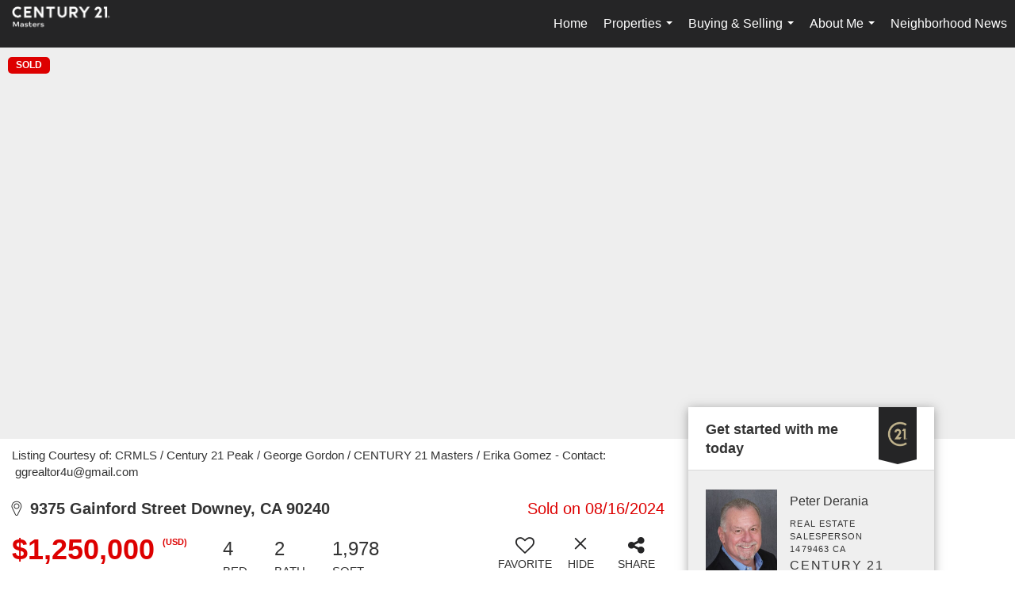

--- FILE ---
content_type: text/html; charset=utf-8
request_url: https://www.google.com/recaptcha/api2/anchor?ar=1&k=6LdmtrYUAAAAAAHk0DIYZUZov8ZzYGbtAIozmHtV&co=aHR0cHM6Ly9wZXRlcmRlcmFuaWFyZWFsdG9yLmNvbTo0NDM.&hl=en&v=PoyoqOPhxBO7pBk68S4YbpHZ&size=invisible&anchor-ms=20000&execute-ms=30000&cb=npkjihy3arfj
body_size: 48950
content:
<!DOCTYPE HTML><html dir="ltr" lang="en"><head><meta http-equiv="Content-Type" content="text/html; charset=UTF-8">
<meta http-equiv="X-UA-Compatible" content="IE=edge">
<title>reCAPTCHA</title>
<style type="text/css">
/* cyrillic-ext */
@font-face {
  font-family: 'Roboto';
  font-style: normal;
  font-weight: 400;
  font-stretch: 100%;
  src: url(//fonts.gstatic.com/s/roboto/v48/KFO7CnqEu92Fr1ME7kSn66aGLdTylUAMa3GUBHMdazTgWw.woff2) format('woff2');
  unicode-range: U+0460-052F, U+1C80-1C8A, U+20B4, U+2DE0-2DFF, U+A640-A69F, U+FE2E-FE2F;
}
/* cyrillic */
@font-face {
  font-family: 'Roboto';
  font-style: normal;
  font-weight: 400;
  font-stretch: 100%;
  src: url(//fonts.gstatic.com/s/roboto/v48/KFO7CnqEu92Fr1ME7kSn66aGLdTylUAMa3iUBHMdazTgWw.woff2) format('woff2');
  unicode-range: U+0301, U+0400-045F, U+0490-0491, U+04B0-04B1, U+2116;
}
/* greek-ext */
@font-face {
  font-family: 'Roboto';
  font-style: normal;
  font-weight: 400;
  font-stretch: 100%;
  src: url(//fonts.gstatic.com/s/roboto/v48/KFO7CnqEu92Fr1ME7kSn66aGLdTylUAMa3CUBHMdazTgWw.woff2) format('woff2');
  unicode-range: U+1F00-1FFF;
}
/* greek */
@font-face {
  font-family: 'Roboto';
  font-style: normal;
  font-weight: 400;
  font-stretch: 100%;
  src: url(//fonts.gstatic.com/s/roboto/v48/KFO7CnqEu92Fr1ME7kSn66aGLdTylUAMa3-UBHMdazTgWw.woff2) format('woff2');
  unicode-range: U+0370-0377, U+037A-037F, U+0384-038A, U+038C, U+038E-03A1, U+03A3-03FF;
}
/* math */
@font-face {
  font-family: 'Roboto';
  font-style: normal;
  font-weight: 400;
  font-stretch: 100%;
  src: url(//fonts.gstatic.com/s/roboto/v48/KFO7CnqEu92Fr1ME7kSn66aGLdTylUAMawCUBHMdazTgWw.woff2) format('woff2');
  unicode-range: U+0302-0303, U+0305, U+0307-0308, U+0310, U+0312, U+0315, U+031A, U+0326-0327, U+032C, U+032F-0330, U+0332-0333, U+0338, U+033A, U+0346, U+034D, U+0391-03A1, U+03A3-03A9, U+03B1-03C9, U+03D1, U+03D5-03D6, U+03F0-03F1, U+03F4-03F5, U+2016-2017, U+2034-2038, U+203C, U+2040, U+2043, U+2047, U+2050, U+2057, U+205F, U+2070-2071, U+2074-208E, U+2090-209C, U+20D0-20DC, U+20E1, U+20E5-20EF, U+2100-2112, U+2114-2115, U+2117-2121, U+2123-214F, U+2190, U+2192, U+2194-21AE, U+21B0-21E5, U+21F1-21F2, U+21F4-2211, U+2213-2214, U+2216-22FF, U+2308-230B, U+2310, U+2319, U+231C-2321, U+2336-237A, U+237C, U+2395, U+239B-23B7, U+23D0, U+23DC-23E1, U+2474-2475, U+25AF, U+25B3, U+25B7, U+25BD, U+25C1, U+25CA, U+25CC, U+25FB, U+266D-266F, U+27C0-27FF, U+2900-2AFF, U+2B0E-2B11, U+2B30-2B4C, U+2BFE, U+3030, U+FF5B, U+FF5D, U+1D400-1D7FF, U+1EE00-1EEFF;
}
/* symbols */
@font-face {
  font-family: 'Roboto';
  font-style: normal;
  font-weight: 400;
  font-stretch: 100%;
  src: url(//fonts.gstatic.com/s/roboto/v48/KFO7CnqEu92Fr1ME7kSn66aGLdTylUAMaxKUBHMdazTgWw.woff2) format('woff2');
  unicode-range: U+0001-000C, U+000E-001F, U+007F-009F, U+20DD-20E0, U+20E2-20E4, U+2150-218F, U+2190, U+2192, U+2194-2199, U+21AF, U+21E6-21F0, U+21F3, U+2218-2219, U+2299, U+22C4-22C6, U+2300-243F, U+2440-244A, U+2460-24FF, U+25A0-27BF, U+2800-28FF, U+2921-2922, U+2981, U+29BF, U+29EB, U+2B00-2BFF, U+4DC0-4DFF, U+FFF9-FFFB, U+10140-1018E, U+10190-1019C, U+101A0, U+101D0-101FD, U+102E0-102FB, U+10E60-10E7E, U+1D2C0-1D2D3, U+1D2E0-1D37F, U+1F000-1F0FF, U+1F100-1F1AD, U+1F1E6-1F1FF, U+1F30D-1F30F, U+1F315, U+1F31C, U+1F31E, U+1F320-1F32C, U+1F336, U+1F378, U+1F37D, U+1F382, U+1F393-1F39F, U+1F3A7-1F3A8, U+1F3AC-1F3AF, U+1F3C2, U+1F3C4-1F3C6, U+1F3CA-1F3CE, U+1F3D4-1F3E0, U+1F3ED, U+1F3F1-1F3F3, U+1F3F5-1F3F7, U+1F408, U+1F415, U+1F41F, U+1F426, U+1F43F, U+1F441-1F442, U+1F444, U+1F446-1F449, U+1F44C-1F44E, U+1F453, U+1F46A, U+1F47D, U+1F4A3, U+1F4B0, U+1F4B3, U+1F4B9, U+1F4BB, U+1F4BF, U+1F4C8-1F4CB, U+1F4D6, U+1F4DA, U+1F4DF, U+1F4E3-1F4E6, U+1F4EA-1F4ED, U+1F4F7, U+1F4F9-1F4FB, U+1F4FD-1F4FE, U+1F503, U+1F507-1F50B, U+1F50D, U+1F512-1F513, U+1F53E-1F54A, U+1F54F-1F5FA, U+1F610, U+1F650-1F67F, U+1F687, U+1F68D, U+1F691, U+1F694, U+1F698, U+1F6AD, U+1F6B2, U+1F6B9-1F6BA, U+1F6BC, U+1F6C6-1F6CF, U+1F6D3-1F6D7, U+1F6E0-1F6EA, U+1F6F0-1F6F3, U+1F6F7-1F6FC, U+1F700-1F7FF, U+1F800-1F80B, U+1F810-1F847, U+1F850-1F859, U+1F860-1F887, U+1F890-1F8AD, U+1F8B0-1F8BB, U+1F8C0-1F8C1, U+1F900-1F90B, U+1F93B, U+1F946, U+1F984, U+1F996, U+1F9E9, U+1FA00-1FA6F, U+1FA70-1FA7C, U+1FA80-1FA89, U+1FA8F-1FAC6, U+1FACE-1FADC, U+1FADF-1FAE9, U+1FAF0-1FAF8, U+1FB00-1FBFF;
}
/* vietnamese */
@font-face {
  font-family: 'Roboto';
  font-style: normal;
  font-weight: 400;
  font-stretch: 100%;
  src: url(//fonts.gstatic.com/s/roboto/v48/KFO7CnqEu92Fr1ME7kSn66aGLdTylUAMa3OUBHMdazTgWw.woff2) format('woff2');
  unicode-range: U+0102-0103, U+0110-0111, U+0128-0129, U+0168-0169, U+01A0-01A1, U+01AF-01B0, U+0300-0301, U+0303-0304, U+0308-0309, U+0323, U+0329, U+1EA0-1EF9, U+20AB;
}
/* latin-ext */
@font-face {
  font-family: 'Roboto';
  font-style: normal;
  font-weight: 400;
  font-stretch: 100%;
  src: url(//fonts.gstatic.com/s/roboto/v48/KFO7CnqEu92Fr1ME7kSn66aGLdTylUAMa3KUBHMdazTgWw.woff2) format('woff2');
  unicode-range: U+0100-02BA, U+02BD-02C5, U+02C7-02CC, U+02CE-02D7, U+02DD-02FF, U+0304, U+0308, U+0329, U+1D00-1DBF, U+1E00-1E9F, U+1EF2-1EFF, U+2020, U+20A0-20AB, U+20AD-20C0, U+2113, U+2C60-2C7F, U+A720-A7FF;
}
/* latin */
@font-face {
  font-family: 'Roboto';
  font-style: normal;
  font-weight: 400;
  font-stretch: 100%;
  src: url(//fonts.gstatic.com/s/roboto/v48/KFO7CnqEu92Fr1ME7kSn66aGLdTylUAMa3yUBHMdazQ.woff2) format('woff2');
  unicode-range: U+0000-00FF, U+0131, U+0152-0153, U+02BB-02BC, U+02C6, U+02DA, U+02DC, U+0304, U+0308, U+0329, U+2000-206F, U+20AC, U+2122, U+2191, U+2193, U+2212, U+2215, U+FEFF, U+FFFD;
}
/* cyrillic-ext */
@font-face {
  font-family: 'Roboto';
  font-style: normal;
  font-weight: 500;
  font-stretch: 100%;
  src: url(//fonts.gstatic.com/s/roboto/v48/KFO7CnqEu92Fr1ME7kSn66aGLdTylUAMa3GUBHMdazTgWw.woff2) format('woff2');
  unicode-range: U+0460-052F, U+1C80-1C8A, U+20B4, U+2DE0-2DFF, U+A640-A69F, U+FE2E-FE2F;
}
/* cyrillic */
@font-face {
  font-family: 'Roboto';
  font-style: normal;
  font-weight: 500;
  font-stretch: 100%;
  src: url(//fonts.gstatic.com/s/roboto/v48/KFO7CnqEu92Fr1ME7kSn66aGLdTylUAMa3iUBHMdazTgWw.woff2) format('woff2');
  unicode-range: U+0301, U+0400-045F, U+0490-0491, U+04B0-04B1, U+2116;
}
/* greek-ext */
@font-face {
  font-family: 'Roboto';
  font-style: normal;
  font-weight: 500;
  font-stretch: 100%;
  src: url(//fonts.gstatic.com/s/roboto/v48/KFO7CnqEu92Fr1ME7kSn66aGLdTylUAMa3CUBHMdazTgWw.woff2) format('woff2');
  unicode-range: U+1F00-1FFF;
}
/* greek */
@font-face {
  font-family: 'Roboto';
  font-style: normal;
  font-weight: 500;
  font-stretch: 100%;
  src: url(//fonts.gstatic.com/s/roboto/v48/KFO7CnqEu92Fr1ME7kSn66aGLdTylUAMa3-UBHMdazTgWw.woff2) format('woff2');
  unicode-range: U+0370-0377, U+037A-037F, U+0384-038A, U+038C, U+038E-03A1, U+03A3-03FF;
}
/* math */
@font-face {
  font-family: 'Roboto';
  font-style: normal;
  font-weight: 500;
  font-stretch: 100%;
  src: url(//fonts.gstatic.com/s/roboto/v48/KFO7CnqEu92Fr1ME7kSn66aGLdTylUAMawCUBHMdazTgWw.woff2) format('woff2');
  unicode-range: U+0302-0303, U+0305, U+0307-0308, U+0310, U+0312, U+0315, U+031A, U+0326-0327, U+032C, U+032F-0330, U+0332-0333, U+0338, U+033A, U+0346, U+034D, U+0391-03A1, U+03A3-03A9, U+03B1-03C9, U+03D1, U+03D5-03D6, U+03F0-03F1, U+03F4-03F5, U+2016-2017, U+2034-2038, U+203C, U+2040, U+2043, U+2047, U+2050, U+2057, U+205F, U+2070-2071, U+2074-208E, U+2090-209C, U+20D0-20DC, U+20E1, U+20E5-20EF, U+2100-2112, U+2114-2115, U+2117-2121, U+2123-214F, U+2190, U+2192, U+2194-21AE, U+21B0-21E5, U+21F1-21F2, U+21F4-2211, U+2213-2214, U+2216-22FF, U+2308-230B, U+2310, U+2319, U+231C-2321, U+2336-237A, U+237C, U+2395, U+239B-23B7, U+23D0, U+23DC-23E1, U+2474-2475, U+25AF, U+25B3, U+25B7, U+25BD, U+25C1, U+25CA, U+25CC, U+25FB, U+266D-266F, U+27C0-27FF, U+2900-2AFF, U+2B0E-2B11, U+2B30-2B4C, U+2BFE, U+3030, U+FF5B, U+FF5D, U+1D400-1D7FF, U+1EE00-1EEFF;
}
/* symbols */
@font-face {
  font-family: 'Roboto';
  font-style: normal;
  font-weight: 500;
  font-stretch: 100%;
  src: url(//fonts.gstatic.com/s/roboto/v48/KFO7CnqEu92Fr1ME7kSn66aGLdTylUAMaxKUBHMdazTgWw.woff2) format('woff2');
  unicode-range: U+0001-000C, U+000E-001F, U+007F-009F, U+20DD-20E0, U+20E2-20E4, U+2150-218F, U+2190, U+2192, U+2194-2199, U+21AF, U+21E6-21F0, U+21F3, U+2218-2219, U+2299, U+22C4-22C6, U+2300-243F, U+2440-244A, U+2460-24FF, U+25A0-27BF, U+2800-28FF, U+2921-2922, U+2981, U+29BF, U+29EB, U+2B00-2BFF, U+4DC0-4DFF, U+FFF9-FFFB, U+10140-1018E, U+10190-1019C, U+101A0, U+101D0-101FD, U+102E0-102FB, U+10E60-10E7E, U+1D2C0-1D2D3, U+1D2E0-1D37F, U+1F000-1F0FF, U+1F100-1F1AD, U+1F1E6-1F1FF, U+1F30D-1F30F, U+1F315, U+1F31C, U+1F31E, U+1F320-1F32C, U+1F336, U+1F378, U+1F37D, U+1F382, U+1F393-1F39F, U+1F3A7-1F3A8, U+1F3AC-1F3AF, U+1F3C2, U+1F3C4-1F3C6, U+1F3CA-1F3CE, U+1F3D4-1F3E0, U+1F3ED, U+1F3F1-1F3F3, U+1F3F5-1F3F7, U+1F408, U+1F415, U+1F41F, U+1F426, U+1F43F, U+1F441-1F442, U+1F444, U+1F446-1F449, U+1F44C-1F44E, U+1F453, U+1F46A, U+1F47D, U+1F4A3, U+1F4B0, U+1F4B3, U+1F4B9, U+1F4BB, U+1F4BF, U+1F4C8-1F4CB, U+1F4D6, U+1F4DA, U+1F4DF, U+1F4E3-1F4E6, U+1F4EA-1F4ED, U+1F4F7, U+1F4F9-1F4FB, U+1F4FD-1F4FE, U+1F503, U+1F507-1F50B, U+1F50D, U+1F512-1F513, U+1F53E-1F54A, U+1F54F-1F5FA, U+1F610, U+1F650-1F67F, U+1F687, U+1F68D, U+1F691, U+1F694, U+1F698, U+1F6AD, U+1F6B2, U+1F6B9-1F6BA, U+1F6BC, U+1F6C6-1F6CF, U+1F6D3-1F6D7, U+1F6E0-1F6EA, U+1F6F0-1F6F3, U+1F6F7-1F6FC, U+1F700-1F7FF, U+1F800-1F80B, U+1F810-1F847, U+1F850-1F859, U+1F860-1F887, U+1F890-1F8AD, U+1F8B0-1F8BB, U+1F8C0-1F8C1, U+1F900-1F90B, U+1F93B, U+1F946, U+1F984, U+1F996, U+1F9E9, U+1FA00-1FA6F, U+1FA70-1FA7C, U+1FA80-1FA89, U+1FA8F-1FAC6, U+1FACE-1FADC, U+1FADF-1FAE9, U+1FAF0-1FAF8, U+1FB00-1FBFF;
}
/* vietnamese */
@font-face {
  font-family: 'Roboto';
  font-style: normal;
  font-weight: 500;
  font-stretch: 100%;
  src: url(//fonts.gstatic.com/s/roboto/v48/KFO7CnqEu92Fr1ME7kSn66aGLdTylUAMa3OUBHMdazTgWw.woff2) format('woff2');
  unicode-range: U+0102-0103, U+0110-0111, U+0128-0129, U+0168-0169, U+01A0-01A1, U+01AF-01B0, U+0300-0301, U+0303-0304, U+0308-0309, U+0323, U+0329, U+1EA0-1EF9, U+20AB;
}
/* latin-ext */
@font-face {
  font-family: 'Roboto';
  font-style: normal;
  font-weight: 500;
  font-stretch: 100%;
  src: url(//fonts.gstatic.com/s/roboto/v48/KFO7CnqEu92Fr1ME7kSn66aGLdTylUAMa3KUBHMdazTgWw.woff2) format('woff2');
  unicode-range: U+0100-02BA, U+02BD-02C5, U+02C7-02CC, U+02CE-02D7, U+02DD-02FF, U+0304, U+0308, U+0329, U+1D00-1DBF, U+1E00-1E9F, U+1EF2-1EFF, U+2020, U+20A0-20AB, U+20AD-20C0, U+2113, U+2C60-2C7F, U+A720-A7FF;
}
/* latin */
@font-face {
  font-family: 'Roboto';
  font-style: normal;
  font-weight: 500;
  font-stretch: 100%;
  src: url(//fonts.gstatic.com/s/roboto/v48/KFO7CnqEu92Fr1ME7kSn66aGLdTylUAMa3yUBHMdazQ.woff2) format('woff2');
  unicode-range: U+0000-00FF, U+0131, U+0152-0153, U+02BB-02BC, U+02C6, U+02DA, U+02DC, U+0304, U+0308, U+0329, U+2000-206F, U+20AC, U+2122, U+2191, U+2193, U+2212, U+2215, U+FEFF, U+FFFD;
}
/* cyrillic-ext */
@font-face {
  font-family: 'Roboto';
  font-style: normal;
  font-weight: 900;
  font-stretch: 100%;
  src: url(//fonts.gstatic.com/s/roboto/v48/KFO7CnqEu92Fr1ME7kSn66aGLdTylUAMa3GUBHMdazTgWw.woff2) format('woff2');
  unicode-range: U+0460-052F, U+1C80-1C8A, U+20B4, U+2DE0-2DFF, U+A640-A69F, U+FE2E-FE2F;
}
/* cyrillic */
@font-face {
  font-family: 'Roboto';
  font-style: normal;
  font-weight: 900;
  font-stretch: 100%;
  src: url(//fonts.gstatic.com/s/roboto/v48/KFO7CnqEu92Fr1ME7kSn66aGLdTylUAMa3iUBHMdazTgWw.woff2) format('woff2');
  unicode-range: U+0301, U+0400-045F, U+0490-0491, U+04B0-04B1, U+2116;
}
/* greek-ext */
@font-face {
  font-family: 'Roboto';
  font-style: normal;
  font-weight: 900;
  font-stretch: 100%;
  src: url(//fonts.gstatic.com/s/roboto/v48/KFO7CnqEu92Fr1ME7kSn66aGLdTylUAMa3CUBHMdazTgWw.woff2) format('woff2');
  unicode-range: U+1F00-1FFF;
}
/* greek */
@font-face {
  font-family: 'Roboto';
  font-style: normal;
  font-weight: 900;
  font-stretch: 100%;
  src: url(//fonts.gstatic.com/s/roboto/v48/KFO7CnqEu92Fr1ME7kSn66aGLdTylUAMa3-UBHMdazTgWw.woff2) format('woff2');
  unicode-range: U+0370-0377, U+037A-037F, U+0384-038A, U+038C, U+038E-03A1, U+03A3-03FF;
}
/* math */
@font-face {
  font-family: 'Roboto';
  font-style: normal;
  font-weight: 900;
  font-stretch: 100%;
  src: url(//fonts.gstatic.com/s/roboto/v48/KFO7CnqEu92Fr1ME7kSn66aGLdTylUAMawCUBHMdazTgWw.woff2) format('woff2');
  unicode-range: U+0302-0303, U+0305, U+0307-0308, U+0310, U+0312, U+0315, U+031A, U+0326-0327, U+032C, U+032F-0330, U+0332-0333, U+0338, U+033A, U+0346, U+034D, U+0391-03A1, U+03A3-03A9, U+03B1-03C9, U+03D1, U+03D5-03D6, U+03F0-03F1, U+03F4-03F5, U+2016-2017, U+2034-2038, U+203C, U+2040, U+2043, U+2047, U+2050, U+2057, U+205F, U+2070-2071, U+2074-208E, U+2090-209C, U+20D0-20DC, U+20E1, U+20E5-20EF, U+2100-2112, U+2114-2115, U+2117-2121, U+2123-214F, U+2190, U+2192, U+2194-21AE, U+21B0-21E5, U+21F1-21F2, U+21F4-2211, U+2213-2214, U+2216-22FF, U+2308-230B, U+2310, U+2319, U+231C-2321, U+2336-237A, U+237C, U+2395, U+239B-23B7, U+23D0, U+23DC-23E1, U+2474-2475, U+25AF, U+25B3, U+25B7, U+25BD, U+25C1, U+25CA, U+25CC, U+25FB, U+266D-266F, U+27C0-27FF, U+2900-2AFF, U+2B0E-2B11, U+2B30-2B4C, U+2BFE, U+3030, U+FF5B, U+FF5D, U+1D400-1D7FF, U+1EE00-1EEFF;
}
/* symbols */
@font-face {
  font-family: 'Roboto';
  font-style: normal;
  font-weight: 900;
  font-stretch: 100%;
  src: url(//fonts.gstatic.com/s/roboto/v48/KFO7CnqEu92Fr1ME7kSn66aGLdTylUAMaxKUBHMdazTgWw.woff2) format('woff2');
  unicode-range: U+0001-000C, U+000E-001F, U+007F-009F, U+20DD-20E0, U+20E2-20E4, U+2150-218F, U+2190, U+2192, U+2194-2199, U+21AF, U+21E6-21F0, U+21F3, U+2218-2219, U+2299, U+22C4-22C6, U+2300-243F, U+2440-244A, U+2460-24FF, U+25A0-27BF, U+2800-28FF, U+2921-2922, U+2981, U+29BF, U+29EB, U+2B00-2BFF, U+4DC0-4DFF, U+FFF9-FFFB, U+10140-1018E, U+10190-1019C, U+101A0, U+101D0-101FD, U+102E0-102FB, U+10E60-10E7E, U+1D2C0-1D2D3, U+1D2E0-1D37F, U+1F000-1F0FF, U+1F100-1F1AD, U+1F1E6-1F1FF, U+1F30D-1F30F, U+1F315, U+1F31C, U+1F31E, U+1F320-1F32C, U+1F336, U+1F378, U+1F37D, U+1F382, U+1F393-1F39F, U+1F3A7-1F3A8, U+1F3AC-1F3AF, U+1F3C2, U+1F3C4-1F3C6, U+1F3CA-1F3CE, U+1F3D4-1F3E0, U+1F3ED, U+1F3F1-1F3F3, U+1F3F5-1F3F7, U+1F408, U+1F415, U+1F41F, U+1F426, U+1F43F, U+1F441-1F442, U+1F444, U+1F446-1F449, U+1F44C-1F44E, U+1F453, U+1F46A, U+1F47D, U+1F4A3, U+1F4B0, U+1F4B3, U+1F4B9, U+1F4BB, U+1F4BF, U+1F4C8-1F4CB, U+1F4D6, U+1F4DA, U+1F4DF, U+1F4E3-1F4E6, U+1F4EA-1F4ED, U+1F4F7, U+1F4F9-1F4FB, U+1F4FD-1F4FE, U+1F503, U+1F507-1F50B, U+1F50D, U+1F512-1F513, U+1F53E-1F54A, U+1F54F-1F5FA, U+1F610, U+1F650-1F67F, U+1F687, U+1F68D, U+1F691, U+1F694, U+1F698, U+1F6AD, U+1F6B2, U+1F6B9-1F6BA, U+1F6BC, U+1F6C6-1F6CF, U+1F6D3-1F6D7, U+1F6E0-1F6EA, U+1F6F0-1F6F3, U+1F6F7-1F6FC, U+1F700-1F7FF, U+1F800-1F80B, U+1F810-1F847, U+1F850-1F859, U+1F860-1F887, U+1F890-1F8AD, U+1F8B0-1F8BB, U+1F8C0-1F8C1, U+1F900-1F90B, U+1F93B, U+1F946, U+1F984, U+1F996, U+1F9E9, U+1FA00-1FA6F, U+1FA70-1FA7C, U+1FA80-1FA89, U+1FA8F-1FAC6, U+1FACE-1FADC, U+1FADF-1FAE9, U+1FAF0-1FAF8, U+1FB00-1FBFF;
}
/* vietnamese */
@font-face {
  font-family: 'Roboto';
  font-style: normal;
  font-weight: 900;
  font-stretch: 100%;
  src: url(//fonts.gstatic.com/s/roboto/v48/KFO7CnqEu92Fr1ME7kSn66aGLdTylUAMa3OUBHMdazTgWw.woff2) format('woff2');
  unicode-range: U+0102-0103, U+0110-0111, U+0128-0129, U+0168-0169, U+01A0-01A1, U+01AF-01B0, U+0300-0301, U+0303-0304, U+0308-0309, U+0323, U+0329, U+1EA0-1EF9, U+20AB;
}
/* latin-ext */
@font-face {
  font-family: 'Roboto';
  font-style: normal;
  font-weight: 900;
  font-stretch: 100%;
  src: url(//fonts.gstatic.com/s/roboto/v48/KFO7CnqEu92Fr1ME7kSn66aGLdTylUAMa3KUBHMdazTgWw.woff2) format('woff2');
  unicode-range: U+0100-02BA, U+02BD-02C5, U+02C7-02CC, U+02CE-02D7, U+02DD-02FF, U+0304, U+0308, U+0329, U+1D00-1DBF, U+1E00-1E9F, U+1EF2-1EFF, U+2020, U+20A0-20AB, U+20AD-20C0, U+2113, U+2C60-2C7F, U+A720-A7FF;
}
/* latin */
@font-face {
  font-family: 'Roboto';
  font-style: normal;
  font-weight: 900;
  font-stretch: 100%;
  src: url(//fonts.gstatic.com/s/roboto/v48/KFO7CnqEu92Fr1ME7kSn66aGLdTylUAMa3yUBHMdazQ.woff2) format('woff2');
  unicode-range: U+0000-00FF, U+0131, U+0152-0153, U+02BB-02BC, U+02C6, U+02DA, U+02DC, U+0304, U+0308, U+0329, U+2000-206F, U+20AC, U+2122, U+2191, U+2193, U+2212, U+2215, U+FEFF, U+FFFD;
}

</style>
<link rel="stylesheet" type="text/css" href="https://www.gstatic.com/recaptcha/releases/PoyoqOPhxBO7pBk68S4YbpHZ/styles__ltr.css">
<script nonce="0Zb1xmMwIEV9DbAtz6ojNA" type="text/javascript">window['__recaptcha_api'] = 'https://www.google.com/recaptcha/api2/';</script>
<script type="text/javascript" src="https://www.gstatic.com/recaptcha/releases/PoyoqOPhxBO7pBk68S4YbpHZ/recaptcha__en.js" nonce="0Zb1xmMwIEV9DbAtz6ojNA">
      
    </script></head>
<body><div id="rc-anchor-alert" class="rc-anchor-alert"></div>
<input type="hidden" id="recaptcha-token" value="[base64]">
<script type="text/javascript" nonce="0Zb1xmMwIEV9DbAtz6ojNA">
      recaptcha.anchor.Main.init("[\x22ainput\x22,[\x22bgdata\x22,\x22\x22,\[base64]/[base64]/[base64]/[base64]/[base64]/[base64]/KGcoTywyNTMsTy5PKSxVRyhPLEMpKTpnKE8sMjUzLEMpLE8pKSxsKSksTykpfSxieT1mdW5jdGlvbihDLE8sdSxsKXtmb3IobD0odT1SKEMpLDApO08+MDtPLS0pbD1sPDw4fFooQyk7ZyhDLHUsbCl9LFVHPWZ1bmN0aW9uKEMsTyl7Qy5pLmxlbmd0aD4xMDQ/[base64]/[base64]/[base64]/[base64]/[base64]/[base64]/[base64]\\u003d\x22,\[base64]\x22,\x22w4PDiD93w6DCtiLCmTZ7fTXCgMOEVEvCrsOTWMOzwrodwpnCkVdJwoASw7tYw6HCpsO5X3/Ch8Ktw6HDhDvDvMOXw4vDgMKkXsKRw7fDjTopOsOAw4ZjFmoPwprDixjDuTcJAHrClBnCsHJAPsO+NwEywrUFw6tdwrTCkQfDmjPCv8OcaHxOd8O/[base64]/DiwZJbxLCjX/DpsKSIjTDjVZww4zCg8ODw4XCgHVpw6p1EEHCvQFHw57DrcOZHMO4WBktCXnCkDvCu8OXwp/DkcOnwrDDqsOPwoNew5HCosOwfzQiwpxqwpXCp3zDu8OIw5ZySsOBw7E4BsKew7tYw50xPlHDqMKmHsOkaMOnwqfDu8OywoFuckIgw7LDrkN9UnTCtMO5JR9cwoTDn8KwwqQbVcOlFXNZE8KvKsOiwqnCqMKbHsKEwrnDucKsYcKsBsOyTxJBw7QaQy4BTcO0IUR/[base64]/DiMOXWsKcfsOBw7LDm8OQElIRwqsmO8KtOcOaw6nDlMKyLiZ5e8KwccO8w50iwqrDrMOcDsK8esK6LHXDnsKQwphKYsKjLSRtHsOGw7lYwpIIacOtGMOEwphTwosIw4TDnMOOSzbDgsOgwp0PJx/DnsOiAsOwQU/[base64]/EX/CpMKTwqprw558w59vw5LDpsKnS8KGbsKOwqJ8awB5VcOmQXoMwrMLPWQZwokrw7QzYC8lJjt5wrrDvgzDr1rDq8OowpoFw63DgjbDlcOlZlXDnnh9wpTCmjVdcT3DvQRjw7fDu0JgwpXCpMOHwo/DhDfClwTCsyt0TiIaw6/CsDYHwojCtMOawofCskw4wokaPTPCoQVfwrfCqsOkBRTCkcOTfBbCmzbCmsOOw5bChsKxwpTDvcOOfn/ChcKzDxMGC8K2wonDoRk8TW49aMKNHcOqYkbCm0zCjsOnSxXCssKVH8OTV8KtwpRDKMO1fMOzFzlsC8OowrF8enzDicOKYsOsLcOXeEXDv8Oyw77CgcOQKEnDuCBew7Ipw6LDgMKww55nwpB/w6HCtcOGwpQHw50Fw6srw6LCn8K2wpfCnAjCgsOPFy7DllbCiCzDkg3CqMOsPcOIOsOKw6zCmsKQUSXCqsO8w701bn/Cs8OSTMKyAsOAS8O8Un7CjAfDtg3DmRc+D0Q/WFsOw740w63CgCjDgMKVSGMEEAnDosKew6Ycw6JeYSrCn8OSwr/DnMKIwqLCqwLDmsO/[base64]/DqANtw7Iow5RLesORw4JeA8KCKsO3wqJCNcK9EGTCsx/CrcKEw5YbNMOzwpvCml/DucKYe8KjE8Kpwp8IAxVSwr9BwpDCo8OKwp50w5JYDm86ARrChMK/[base64]/CusOtHGXCkMKtw6h1wqZZw6XCmMK8NG1NNcODI8KCN03DiSzDu8KdwqArwqFrwrjCgWIZQl7Ch8KRwonCpsKVw7TCqQkSFGoRw6MRw4DChUR/[base64]/RGlRw7nDnhkxw4TDl8KJwoXDp2VvAmHChsOTIsKjwpNGdEQJdMK6MMOuLAxJaVzDm8OUQFh9wqxGwpAnGcK9wozDtMO9JMObw4QTasOPwqPCo33Dvx5nZwhWLcORw7oVw4REeF0Mw47DgEjCiMOYP8OCWiXDisK4w4wgw4M6UMO1B0/DpV3Do8OCwq5eZsO/ZnUgw4PCqcKww7lIw7TDtcKAbcOvNDdpwpcpB19HwrZRw6PCjxnDvyvCnsK7wq/Ds8OHfgjDnMK0ak1yw6PCjDYFwo4FYBQdw7jDvMOQwrfDm8O9e8ODwoDCvcOkA8OtQ8OTQsOJwqQdY8OdHsKpCsOYA2nClVzCrzPDo8OOBx3Du8KMXU7CqMKnFMKUEcK/HcO6woHDohTDqMO3wpAiEsKkb8KFF1w8RcOaw4DDssKcw6ICwqXDmTvCgsKDHCLDm8KmWwJgw4zDpcKKwqFewrDCjzPCj8Oqw6obwoLCjcK7bMKpw41kJVsLCVvDuMKHI8KjwrHCuHnDo8KLw7vCvsK8woXDjCU8EAPCkhTCtEIHA1Zswq0xCcKgF04Jw7zClg/[base64]/Cl8OnwrnDkgIOwrY3XMO2wr/CjsKLUMOewohVw6XCqmcFMAAsXVYbPlPCuMOtwr55bWnDosOlbV3CkURmw7LDnsKAwoDClsKQYCQhPyFWbHQSbAvDgsKDJ1cew4/DpVbCqcOeESRnw5sJwpZuwojCr8KWwoZWYVwOAMOaYi0Pw5IZTsKYIxnCr8Ofw5pLwojDpsOvbcOmwqjCjVDDqE91wo3DtsOxw7TDqxbDssOywp3Cv8O/OcK9NsKZRMKtwrTCh8O7N8KKw6nChcO2wogKSgHDplbCukErw7RuFsOtwop+LcK4w4dwM8KSCMOhw6wkw4ZEByzClMKXGTLDiCTDogXDj8KTccOBwrBEw7zDojxBIgkgw49Lwps7a8KkXX/DrhpBWkfDtMKRwqJHWMKGRsKGwpomCsOqw6JzOVc1wqfDvcKCEXbDnsOKwqXDgcKtUChOw6tvDz4sDRrDnDRuVn1nwq3Dnk5jd2APQsObwqPDkcKqwq3DpGZbLz/CtsK+D8K0OcO/w7nCjDk6w7s+MH/DqEIiwqPCgyYEw4rDjyfDo8KnQsOBw4Mpw7AMwqoQwoYkwr9Uw7LCq24UDcORR8OxBg7CkFLCjDoDdBE6wr4Xw4o5w44nw6JNw4TCi8KBUcK1wo7CsQh1w6Ytw4jClh0Bw4gZw5jCrsKqPxrCgUNUZsO6w5U7w4QTw6PDs2DDscK0w5gsGE5/[base64]/Cn8OaTVs9w5LDhEcWd8OTAXp8ZQnDt8OYw4XCksOfScKrCEIsw4V7cRTCpMOLd3zDqMOQQMK0fUzCu8KpCz0DOMOnQk/[base64]/Do8OvFmYOw6fCg2bDncOdPRbDjsOHwrXDjcOxwrrDgwXDjsK/w4TCjzJeGk4/cxVHM8KHYWI1bTpfKzPCvi/Dokd3w4fDij45MMOcw50fwr/CmkXDqQvCo8KFwpt/[base64]/CusO7NcOuwrHDpGtdwqfDjE4dwrBBw40Nw74gDMK+H8OEwok/T8Oqwqw+SBVywoAPC1h1wqZCOsKkworClDXDucKZwqTDpzHCsyDCh8K5UMOlXcKFwqMTwocNM8KowpwKRMK4wronw43DtWDDtkRzRjfDjw4VW8KJwpDDrsODZBrCtWJOw49gw4gsw4PCihUmDy/DscKTw5Emw7rDtcKHw6FNdUNvwrbDscKwwovDncKaw7s5Z8KKw5PDqMOzTsO5L8OfCwEOBsOFw5PCvTYBwrrDj3Uww40bw73DrD1VYsK+GMKIY8KWZ8OJw70vB8OALjHDq8OyHsKtw40aTmTDuMKgw4/DlDrDs1RbbmlcMWlqwr/DjkLDkTTDvMO6CUjCtATDuUXCjh3DncKawr5Qw7JAfRsNw7LCtAwAw7rDq8KAw57DplI2wp/DhnwxeUdRw7hZRMKmwqvCt3DDl1jDuMOBw4ZdwrNuR8K6w7rCiAZpw6oCJwYewotdUCwGZRx+w4ZkD8K7VMKCXnNVXsKvNS/CsnfClwjDlMK0wrDCrMKhwrw/wrs+cMOzdMOxHjIGwpRPwpUTLxTDn8OiLFkiw4zDk2DDrQnCj0TDrS/DucOaw7Jpwq5Pw49STwbCoH7DqWrDscOPT3g7bcOrAlc0ahzDt2RsTnPCtiAcXsKrwo1ONzoLEQPDgsKLQVNewp/CthPDksK8wq9ONmHCksKLE2LCpiAyUsOHVVYYwpzDtDLDhsOvwpB6w6BOfsK8WSbClMK9wrh3eX/DkMKILCfDksKTRMOHwr3Cg1MBwrDCrgJvwrc2CcOBGGLCtGbDszfCr8KsMsKJwrUXVMOLa8OqDsOAL8KjQ1/[base64]/[base64]/DuMKIwqDClj5HQcKaPcO8wokmL29jwpEXGsOeZMKwZFNAHCzDrMKLwpvCksKRX8O1w7PCqgYrwqPDhcK6XcKYwrdFwp/DmRQywofCq8OhcsO/[base64]/CkMOKw4JfEsKUR8O4w6fDrsO2WcKuwqHCm0HCgHfCmhTChWBww5VdXsKEw5VZSEsEwprDqn5PWDjDnQDCpMOwc2V4w5LCig/Dh3Jzw6l5wozCn8O+wrVoWcKTcsKZesO5w61ww7fCuRtNecO3JsO/[base64]/Dh17DunnDrAHDthfDvsOjccKlwp7DnsOrw7PDn8O5w6HDi2rCq8OsBcOQbjTCuMOHCcK+w6QqAGlUJMOkUcKHLxU9Xx7DssKcwrvDvsOHw5gvwpwbOnLDsEHDsHbDh8OiwoDDsnMZw4RsVGU/[base64]/DjmHCq3poTsOPwqkaBHrDnxQXbsK3wpvDi3NTwqrCn8O1QzHCslbDicKDEMO4W3/Cn8OlAW5ddWNTL0tbwpbDs1DCoDEAw7zCigLDnEB8K8OBwr/[base64]/CuMOdEMO1wpdiVsKOciMww5p4w4jDlMO7CSk7wqUjw6TDhxJWw4BIGBteJ8K6MAnCn8OGwqPDqmDDmDo7RWcZBsKHQsOewpvDuSp6TlvCkMODIMOzUmpsE0Fdwq/Ck1YrInEgw6LDuMObw7F5wo3Dk1sYTSYlw5PDs3ZEwpnDmcKTw6IowrVzJSXCkMKVKMOUw79/esKSw7QMTSDDp8OXI8K5RMOjXSrCk3fDnV3DhE3CgcKJMsKXBsOWPX/DvjHDmATDqcOiwqvCtMKRw5A8WcO/w55FMA3DiGnClkPCpgzDrS0eKVzDk8Oqw7bDocKOwrXCqj5/VGzDk1ZTccOjw6DCo8Oww5/ChxfDr0sJRnJVIXN1TGfDrU/[base64]/Cg8OSXHrDjyRIw53CuUc3wqhEwpgLd0/CmXBZw7IPwrETwqEgwqknw5c5FhLDnRHCqcKlwpzDtsOew6gFwplJwqofwrDCg8OrOzMdw4c0wqI/wojCgEXDrcOFe8OYCFjChi8zU8OoBXIBSsOwwp/DhBfDkRJIw7U2wqHDncKTw44NfsK1wq5ywq5RdBIOwplBGlAhw7XDkCPDk8OmPsO5GcKiI0sfAlN7w5XDjcKxwrp7AMOjwqwOwoRKw6PCnMKEEAs/c0XCncOiwoLCqkbDtsKNRsO3CsKZVADCjMOvPMOvGcKLZSHDhRJ7W3XChsO/[base64]/DjhvCliZgw7jCl1XCnMKmw4LDvS7CtMOqwqfDr8KvVcOWFTPDvcOLLMKuXQdKRnRzcR/Ci3FNw6bCmmTDgm/DmsOBOsO1V2AbK0bDv8Odw5QvKQ3CqMOYwq/DqcKLw4ovMsKewoFmUsKiKMOyfcOyw5jDmcKbAVfCthJ8EwcZwrwtQcO7QwB5TMOFwo7Cr8KNwqRbGsODw5fDrA0AwoPDpMOVw6bDvMK1wpVkw6HCi3bCvArCp8K2w7TCsMOqwrnCi8OKwqjCt8KXQkYtAMKVw5pkwoMhDU/[base64]/Ch8ObU8ODcsOianLDgsKkw64Cw6Jewq5RRMOsw49Mw6LCj8K+KMKAH0XCjMKwwr3Do8K1fcOHIcO2w6QJwoA5aFlzwr/[base64]/[base64]/CmA4YKMO3bH3CiWTDicO9NT3Djz1naWF0ZcKnDxcjwq8EwqTDtFZNw77DmcK0wpjCijQHOMO7w47DnMO+wqlBwq0ECGgRbSLCjwjDuS7CumPCs8KCLMKHwp/DqgzDpnkAw4sYA8KqBHfCtMKaw5nCgMKML8K+fhBrwq5IwoIiwr9qwp4cEsKPCAQ/Kj59f8O1G0HDksKpw6tfwqLDpw9kw58VwqQPwptxaXRNFF0rJcOMd1DDonPDlMKdUFZ8w7DDn8K/w40zwo7DvnceQTU/w4LCq8K6F8KnA8ORw4A6RkfCok7DhUcvw68oPMKXwo3Dq8K9MMOkTFDDr8KNG8OHesOEOxHCscOsw4bCmgbDrBBGwokrOcK6wo4Fw5/[base64]/DoA/[base64]/DtMKfw7TCosK4AE7DkBvCosOCNsO1FyDChsKGw4Mkw6sQwp3DlEwvwpnClw/[base64]/CucOiw5Yaw4bDgnvDpBofwobDu1cSwpLChMOWesKSwqXDksKdU2o/wpTCn00/MsOuwqoMR8OMw5QfQ1JQJcORSsKLS2nDoT1cwq9qw6zDgMK9wpcHTMOaw4fCvMOGwr7DunvDvFgwwrDClMKcw4HDmcOZSsKcwpwFBDFpScOEw6/CmgMYfjTCpMO+Y1R3wqvCqT5nwrJOZ8KDN8KVSMOqSUZNGsOJw5DCknRlw7I+OMKOwpYzSQ3Co8OawrnDssOZJcOlKQ/[base64]/[base64]/w4cPw7ZNw6fDpiMkRXYcGsKHw7hlOMOQwpbDhcK6PcKdw6LDrVxPGsOgQMK6VVjCpSV/woZlw5HCu3h/ahhAw67ClGQvwrx4QMOKO8OmRnspE2NGwpDCtyNJwrPDpRTChmPDlMK7cHzCgUlTMMOBw7drwo0pKMOEPFQuc8OzVcKmw6wPw5coZVRsdsK/w4vCrMOhLcK3Ai3CuMKXfsKPwp3DhMOew7Qvw7TDrcOGwqVCDBsjwpnCjMO+WSnDjMK/YcO1wrp3RcO7S15McjjDmsK+cMKOwrjChcOxYX/CrAfDvl/CkhEpacO1D8OGwrLDgcOEwqFbwqxBZ2FAJcOuwooDNcOPSknCr8Ozd1DDsA4efEgaKxbCkMKYwoplKSnCkcKAU33DkA3CvMOew4ZnBsKMwq/CucKvc8O7I3fDscOCwoMmwovCuMKDw7TDrwHCvno5wpouwqodwpbCjsKDwpLCosO3ZsO/bcOQwrFrw6fCrcKSwp4Nw5LCqg1oBMK1LcKAdQ7Cv8KUK1zCrcK3wpQiw5okw5YUPMKQSMKYw5NJw43DlEnCicKLwpnCjsODLRoiw7omBcKJWcKrfsKhN8OGW3/DtEAXw6LDjMOfw6jCpFFgEMKSe30YCMOmw5tkwr1YN3HDlA1tw4l0w5DCjMKTw7cXBcOzwq/ClsOBG07CpcKtw6Y6w4RMw6w0OMK2w5FXw519JC/DozbCl8Kqw6cFw64yw4DCp8KLIMKGFSrDsMOAPsOXMn7CssKILRTDpHpzZTvDlg/Dp3MQScKASMOmwqLDt8OmQMK1wqMuw4YASEwvwoUiw67ChcOqeMK2w5QTwoAIEcOZwpDCuMOowrosEsKTw6RhworCrkPCsMKqw77ClcK4w45XNcKZQsKUwqnDtALCmcKwwqg4IQsNQxLCtsK+VEMqK8KAXULCvcOUwpPCsTQww5XDvXjClXjClANAKcKPwq/Cu2d5wpLDkydCwpnCt0DClcKKf184woTDucOVw7jDtmPCnMOXMMOrfw4pEWd0T8KiwovDt0d6YRPDr8O0wqbCtcO6fMK+w7xcTR7CtcOfagobwrPCu8OGw4Vvw4gqw4DCg8O/WlwcVMOrM8OFw6jClcOhcMKpw5YLG8KRwrbDkSZAZMKTbcK3AMO6LsO9LCnDr8KMQVV3Gy1Gwq5ANyRCAcK+w5UccxBYwpxKw73CnhPDo3JYwp1vfjfCrMKDwpY/CcKrw44hwqvDtG7CvC8jLFnClcKUGsOyBknDpV3DqzYFw7DCg29FJ8KBwqpDUjPDkMOewq7Du8O1w4TChsOeVMOYNMKeX8O0a8OMwpRZbsKpVw8Hwr/[base64]/[base64]/[base64]/R8K+J0nCpCnDrUUOScKwQ3jCnQdqAcKuHcKtw5nCpzTDv2Uhwp0pwpBdw4NXw4TCiMOFw6DDm8KzTEDDhmQKYGF3JxEcwoxnwrowwrF6wo5nGCLCpQLCucKIwrkTw4VSwpfCnkg0w5bCqwXDp8OIw4TCmHrDhw/DrMOtCz9hA8OHw5ZfwpTCsMOnwps7w6Elw5I3FsKywr7DucKoSmHDisORw64Gw5jDmSEOw5HDu8KjPnRnWw/CgCdPJMO5dmXDsMKkw7PCmGvCq8OYw4jCi8KYwp0NSMKkcMKdDMOHwpzCpx9WwrsFwr3DtnZgMMOfTcOUZwzDpAZEKMOBw7nDjsObM3AeCVDDt03Dv1zDnTtgO8OlGcOkWGrCs3nDqT3DllLDmMO2fcKCwq/[base64]/CrE/Du8O1wpHDm8KUaVjDnGvClMOkw4zDlMKUw4QdTmPCrjtIKhjCv8OmRUjCnVLDncOEwrPCsFAudy5bw7/DoX3CqydILFNnw5rDqAxEXD1pOMK+ccKJKCDDkMKYaMO5w6wBRFN9wqjCg8O2OcKdJhkOPsOpw6PDjjTDplJmwrPDk8OQw5rCn8OLw6vDr8KCwo09woLCsMKfDcO/w5TCvVVxw6wLa3LDpsK6w57Dk8KiLMKYfFzDmcOyVCPDlG/DiMK+w6IbIcKfw4/DnHvClcKrUh1BNsK/[base64]/wofDt2I3Mw1UV0rDu0bCpHrCscKTwoTCksOPKsOsMRdpw53Cmyw3RcKew6zCpBF2K1zDoxZQwrktAMK5XG/DrMKtKsOiYX9AMhVDAcO6ED7CncOrw5kvOlYDwrTCpWNFwr7DiMO3QDgXbUF1w6pvw6zCucOPw5PCoiDDnsOuKsOCwrvCuy3DiXDDhg9hSsOwdgrDvsK3K8OrwrVIwpLCqRLCucKHwqVEw5RiwoDCgUJcacK4B28GwppPwokwwq/Dq1MATcOAw5FBwpTChMOcw5/[base64]/EHPDg8OUwrUDBzU5w6sKAkHCrcOww6zCqGrDhsOCIMOvLsK9wqQcf8OoXyIPSm19XS7DnhDCj8KfcsK8w7PCu8KNeTTCisK+awjDtsKqCy9+M8K1fMORw7nDvzDDosKtw6TDpcOKwoTDtWVjAAsuwqMQVhfDs8K2w6Y7wpAkw7hewp/DtMKjMAcswr1rw77CtTvDjMOFYMOBNMOWwpjDn8KaTVYUwp0xey0TEsOSwobDpBjCjcOJwo9/[base64]/w4VJFMOqJ8KfaMOnN8OPwp9DwqMow6nCo2QwwqjCk1RywrXCshFrw7LDj2tnd3h2V8KLw78RFMKnJsOqW8OTDcO4eV4pwo9vNxDDgsOFwq3Dj3nDqVEew6NUNMO6JcKkwofDt3BeVsOTw5/CtCBtw5zDl8OewrZzw5LCo8K0IAzCvsKXb3wkw4nCt8KYw7U/wpNwwo3DiAYnwpzDn1hjw4fCvMOKIsKYwrwvfsKcw6xZw7Adw7LDvMOZw4tCDMOkw4nCnsKEwphYwqXCrcO/[base64]/DscOmwrl4w5dgRMOnQcKew6zDkMK9aD7CssORw5PCq8OfLB7Ch3/[base64]/CpQ4XwoTCoMOuBjHCqsKEWMOSYMOiw7jDkQ3Dpg9bRk7CuVEqwpnCuRZBYMOzHMKmTCXDiQXCgTgcRsOhQ8K/w4jCrz4rw5HCsMKjw4JcGATCg0I2ByHDhhNhworDiF/[base64]/Dr3xTU8OlWcK/[base64]/DmTdVwplPBFNPYHzDln/Cp8O7CAfDssK3wpwCQ8OGwrjDl8OQwofCmcKZwpfDkGjDnXXDv8O8VHXCrsOFXj/DlsOPwobChH3DncKpNH/CrsKzT8OAwo7ClBvClVtAw48wcHvClMOOTsKCfcO1AsOMWMKZw5wMRVzDtAzDm8KBRsKnwrLDvlHCoU16wrzCmMOawrrDscKqBSrCgsOIw7ASBRDCosKfI05AWn/DhMK/ehNURsKoI8K6R8KYw6bDrcOhcMOuOcOywqI5cXLCnMO4wp3CpcOew4wWwr3CoDRAeMOdYgTCpMOqDDYOwqkQwqJ8PcKow48Qw7xcwovDnmjDkMKZfcKnwolLwpRzw6bChAZ+w6HCqn/CmMOdw6JdSSRtwobDr2R4woFYZ8Kjw5/DqlNFw7vDoMKYOMKKAT3CnQTDsmFTwqhUwoknKcOHWW5Vw7vClsO1wp/DrsKjwozDlcONdsOwRMKAw6XCvcObwrvCrMKGJMOrw4Yewo1JIsOyw5HCrMO3w5/Cq8KBw53CgxZswo3CrkBMDgvCggTCijgmwp7Co8O2R8O3wpvDhsKCw5USWXnCjhjCucKLwqzCvygEwr4YfcOTw5LClMKRw6zCscKjIsObB8Kaw5/DusOqw43DmSHCqkUnw5LClxbCl3dFw4TCpRdfwonCmHpqwoHDtmPDpW/DvMKkBcOwN8KeZcOqw4MRwrbClk7DqcOLw5Ixw648ZiFWwr9zKldKwrkzwrpOwq8rw4DCmsK0d8OAwrTCh8KdFsOKeHloAMKgEzjDjzLDphnCi8KsKMOLE8OtwqRPw43CrwrCjsOhwqPDkcODa1xIwpcewqbDrMKWwqQ/[base64]/DoMOTw6XDkMK3wrlnB1TDqsOncMOXw43CkS5JI8KVw4VRLUnCncOQwp7DnA7DkcKsMSvDqEjCj0J2QMOCJF/DgsOww75Uwr/CimJnBjF4RsKtwrcSCsKkw70iC0XCvsKJI07Di8OpwpUKwpHDlcO2w5ZOa3V1wrbCsiV8w4hpXiwiw4zDpcKuw5LDqsKjwr40wpzCnw0UwrLCicK3E8Olw6VQasOEAUDCgH7CosOsw4HComFgRMOSw5xZGmlhZG/ChcOsdUHDo8O3wq9Sw4k4clfDqkVEw6DDncOJw7HCn8KswrpnBSRbNGUpUSDClMOOA0xew5rCsRPCp15nwoYMwr1nwrnCusOAw7khw7XCosOgwrXDjjjClCXDpiwSwoxePTDCoMOGw5bChMKnw6rCvcKlbcKTecOww5vCn3XDicKawrdgw77CpHZTw5/DssOmHjszwq3CqjDDvR7CmMOhwqfChE8Vwod+w7zCgcOxB8KVcMOtVlVpAnMzXMKawrYew5QPbFRpRcOgACcFGh/DpSJAV8OxMSkgHcKxJHTChHbCl381w5M/w5rClcK/w4pHwqTDpj4+NztJwrDCvMOuw4DCjW/DrnDDtMOAwqcYw6TCtyRlwqHCvw3DkcKuw4HDtWASwoc3w5Nbw6PDtHPDn0TDt2PDgMKnKiXDqcKOwqXDk1sqwo4IH8KnwrR/AMKKRsO1w4/ChcO2N3HCtcOCwoRCwq1rw7jCoAR9UUHCq8OCw4XCkDhracOww5DCmMOfZWvDp8OQw71Ld8O9w5gPEcKow5ksPsKOVxnDpMK5J8ODS1zDik1dwogtaHjCncK1wq/[base64]/Ck3TDisKjw7DDhUl6wpnCjsKPYcKNPsOmfictCsKhMCRbcXvCpkEpwrNBLSknV8OZw4DDh0DDpmfDkMOFKMOOYMOIwoPCvcOuw6vChgRTw7lQw64DdFUqw6fDqcKVMWQZdMO1w5l8ZcK3w5DCnAjDh8OySMKodsK4YMKsV8Kaw4cYwpd7w7Q8w7gvwrATch/DgzDCjHNNw6ktw4seLSDCkMKjwq3CoMOkMHXDqAbCi8KZwofCsA5hw6zDnsK2F8KKQsO4wpzDqmlqwq/CnArDqsOqwrvCjMKCIMK8PAkHw7XCtl1Mwqg5wqx4NUtgWGzDlsO3wohhUyp/wrnCpinDvjzDlEdjaBZfaCNSwr1Ew6TDrcOZwr7CksK2OsO0w5kbwocswrwawrbDh8OJwo3Dn8OlMcKMJiI7UDFLUsOewplKw70ww5MBwr7CjxkdYlkLTcKuKcKQeUjCqsOZeEZawoHCrMOJwrDCvmzDmGjCtMOSwpXCv8OEw7QywpfDisOsw7/CmD5FLMK7wqnDtcKkw7wqX8O3w4HCuMOvwo0tPcOgHSDCsVIywr/CmsOYI1rDvTB2w6BXVAxaUUTDmsOAZA8Tw4xOwr8/aBhxQ0kow6TDscKdwpddwqMLFUsnUcKhAhZWFcKDwrLCjsK7aMO1fsOow77DpMKuOsOrR8K6wok7wp4+w4TCqMKfw6J7wrJFw57Dh8K/[base64]/w6bCssKpw6nCvsKaI8KywodyHn3Cm8OrPlUMw7zCqmrCq8KDwq/Cv3rDsjTCv8K8c0pKE8Kuw6smKg7DoMKowpIGAFjClsKUbsOKLg4rKMKdWRAAJMKBRcKGAVA8ccK2w4zDr8ObNsO3dwInw7/DgRwlw4XCiDDDv8K/w4ZyLUzCucKLb8KBEMOHLsK7WBlXw65rw6nCpTTCm8KfKm3CtMK2wr7Ds8KYEMKNUWQ/[base64]/CnyAoS8O2w5low7fDtzPDoGjChxAoKXLCjkfDrWMXw7gsYGrCl8Odw6DDtMOBwptsP8OjK8K2e8OdWMKdwqY2w4ZtOcOVw4BZworDvmcKAcOCXMK7IMKVCwPCgsKZGz/DqMKEwq7CrnbCpF5qc8OwwpXChwAgfCRXwprCqsKWwq4Aw5c6wpHCpiMew73DpsOawohdN1nDi8KGI2hvPVvDvcK5w6UQw7dRPcKNT0DCoFQ+CcKLw73Dkm9ZNEcWw4bDihRewqUUwoDDj1LDqgZ9IcK5CWvCpMOvw6o3XgvDpiHCgjBSwo/[base64]/w5EWwrrCl8KBEXvDu8O/[base64]/CtcOBwqrDrHfDusOVwpPCiMKNZBNLRzPDuDzClMK5DD3DtT/DkivDvcOPw69EwpVxw6bCicKYwrPCqMKYVmbDnsKfw4sdKjgVw5sONsORM8KUYsKow5FMw7XDv8O4w6AXe8O/[base64]/[base64]/Ct0zCs8OnMnZdC8Ouw6LDsWoQw4DCtMOLWMO+woJHFsKzblbCo8K1wpnCnB/Cgl4fwpsQR3sAwovCuS1qw50Ow5/[base64]/[base64]/wojCmsKuwp/DjGTDkHheWcO0RsK5OcO+EMOBWcKEw4AYwpFXwpDDv8OtaS9sIMKnw4zCpVXDq0NmFMKxEmEiBlfDimYZG1zDjyPDp8O9w6HCiFk8wpDCpEIoc1x8ScOYwqprw5Qew48BLU/DsQUMw5doOmHDoivClRnCrsKlwofCriAxXMOXw5XClcKKJgVNDgBrwoVlfsO1woPCmUV/wot5HyYaw6B3w6XCjSAJcTdJw5AaccO2JMKJwoTDmcKMw4BEw6XClCDCp8Olwpk0ecKzwqZYw4xyHXZ2w5EJPsKtORLDlcONK8KQWsKGO8OWGsOTVwzCjcOqFsKQw5s7IDcKwpbCn1/[base64]/CqMKtZk51wq9QbyfDlXTDnQrDuHHCjHQvw4kHw5NYw6paw7Msw7zDmMO4CcKUSsKRwqHCrcO7wpNXRsOtFyTCucK7w5TCu8KjwosLJizChAXCvMOpEX4Kw4nDncOVIh3Cog/DoQpRwpfCvMK3SUtrUxFuw5o7w53Dt2Qiw5IFU8OQwoJlw7Q7w6nDqjxqw4k9w7DDiEUWLMKdJcKCLX7Dt3NqX8Ohwrpxw4DChTN0wpVkwqMQdsK/w5ZGwq/DhcKLw6cSHETCp3nCtcOuLWzCmsO7AHHCrcKPwpwlV3YvHyVTwrEwSsKLOE1ECXg/BcOdDcKXw58acw3Dnmo+w6EZwo1Tw4vCrWvCs8OKQFkiKsKgEUd9OUvDsHtSL8K2w68yPsK5S1LDlCgxCCfDtcOXw7TDncKqwpHDm0jDhsKwBx7Ck8O/[base64]/EMKiw6IwXitEwrdAKcKpw49Lw5PCtMO8w7l3DMOTwqpaFMKcwqfDscKDw6rCmA1owpDDtzgXLcK8AMO+b8K1w41dwpIhwp1+T3rCvsOXCS/CgsKoKVVLw4XDgik1eCnCjcOZw54ew6U1EVdqW8OIw6vDniXDrsKfcMKzWcOFDsOfXi3Cu8O+w6/CqjUhw5DCucObwoHDpzd9wp3CisKiw6dMw6dNw5jDlwMyNEDCscOrSMOHw69fw5nDoQzCt3Inw7Zsw7PCmTzDhjFHJMOOJl3Dp8K4EA3DsyY9IsKEwo/[base64]/CuxBrwrHCuwPCn2Evw5YPw6fDrx7ClcK0V8KjwpDCl8OIw6gRLBNcw59OG8KWwprCoU/[base64]/[base64]/DiTTCpcKlXT03w4zDnArClGPCqmjDrcKMwposwrrCpsOowqZOZzZQH8O6bU4vwq7CgxZqLyIiZMOIY8OjwrLDty83wq/DhRNiw4bDhsOmwq1gwofCvUHClHbCh8KJTsK7K8OIw68IwpJ1wo3CqsOkZkJNeTPCrcKowoJEw7XChkY1wrtZacKZwpDDr8KjNsKAwoXDgMKLw5wUw55UO1JgwowAICXCj3TDv8K5FVnCsEjCsAZEYcKuwovDun5Iwq3CkcK/[base64]/DjsKIw6fCoMKGacKEw7rDucOnfsOXPsKsJcOQw69BUcKEPsOVw6rCt8K1woM2wowew79Tw609w7fCl8OawonCocOJYnwpEjtgVhFcwqEOw4PDnsONw7nDmWPDtsKjMS9gwqgWDlEgwphYF3jCpW7Co3BvwqFcwqxXwrtSw4gJwqjDrDJ/e8Ozw7PCrCl9wofCpVPDv8KrIsKCwoTDhMK/woHDsMOjwrLDiA7Crwtew57CnRArKcOdwpkFwovCogzDpcKWcMKmwpDDpcO6D8K+wo5uNzzDqsOdH1F+PFRVLEpxAQTDk8OFU2Y7w6dnwpU4IT9LwpvDo8OhY1N3KMKvAEZlUTAJOcOAJMOPMMKkL8KXwp05w7NhwrQ3wqURw75ibwkvNURjw7w6UB3DusK/w6R4wojCm2PCqBvDvcOEw4PCuhrCqsK8eMKWw7g1wpHCtH0jNCodPMKeGjgFQMOWGcOmfijCu07DpMK/N01Kw5MOwq5UwqTDg8KVXHoNGMKKwrDCpAvDng3CiMKUwpHCn3oICzATw6Jhw5PCuB3DiETDv1dRwqjCvBfDs0bCu1TDh8OZw5x4w5IFN3bCncKmwoIFw4suEMK2wr/DqMOswrLCmh5ZwpvCpMKjI8OewqzDnsObw6xkw4vCmMKrwrofwqvCrMOywqdzw57DqHMSwrDCj8KQw6Rhw69Vw7YIDsKzegrDoFHDrsKtwo40wo3Dp8OEc0PCp8KfwprCnFI7GMKFw5Z7wqnCqcK9KcKcGDzCgz/CoxnCjHIkGMKReAvCnsOywrZuwp8rX8Kcwq3ChgbDs8O4D3zCv2QMMcK4a8K9GWzCmATCl37Dn3pPfcKXw6PDlD1XGU9STT1FX29ww6d9BhTDglHDsMKhw4rComESRw3DpUgyeSjCk8Obw6Z6b8KHTic2wrhxLVR/w4fDvMO/w47CnVwywqZ8cwc4wrklw4nChgcNwo13GsKvwo/CmMO6w6c1w5VyKsKBwoLCqcKmJ8ORwp/DpFfDqCXCrcOiwpPDvjkwEQ56wqfDvi3DtcKGIybCrypjw5/DvBrCjDEKw5Z5wp/[base64]/CsDI3w7DDpl3CqVEcUcKLwp3DssOFw7vCkTFrHsKGHTYcw6ZPw7fDjQXDrsKtw5gFw4zDisOpXcOGFMKhasK9SMO3wpUzeMONNEEVUsKjw4TCusOWwqrCp8KCw73ChMONGEdVfE/CkcOpCG9OfEI5W2tHw5fCrcKSGArCssKfKGnCgwdJwpIYw6zCtMK6w79QDMOgwrMWZSTCjcOxw6NHIj3Dr3Jsw6jCvcKtw7HCnxfDuHzDj8K1wrw2w4x4RzYyw7DCvifCosKVwq5Nw5PCucO1G8OYwo9Cw79/wpDDuyzDk8OPKCfDv8O2wpXCjsKQXMKpw6BzwpkDa3kFGD1CMH/DoGd7wo4Aw6jDr8Knw4TDpcOuLMO1w68xasKiWsK/w4PCmHMoOAbDvEfDn0TDtsKgw5fDncO9wpx8w5E9dBrDqT3CgVTCmRvCr8OBw51rDMKdwqVbSsKRHsO8AsOSw7/CvcKhw4BRw7JCw5nDnhQ6w4kiwrvDgi5wJMO+ZMODw5/DkMOFVj4mwqfDnQF7eAtyGC7Ds8OrXMKPShUdRMOETcKHwp7Dq8Oaw4PDnMKyVkbCtcOSUsOnw4TCg8OFd0nCqE1zwpLClcKRGBLDgsK3wojDuS7CgcOCbMOea8OaV8OLw4/[base64]/CuGvDr8OJw6rCkcKWwp/DjUQgeMOtw4Msw5fCkcOuY1PCicOjSyfDnyHDgBgDw6nDtDDDqi3DqMK+Ex7DlMK/w7U3Y8KwDFEqLw7CrVo6wqoALzPDgFLDoMORw4Mtwrpiw4d6OMO3wql9dsKJwqkleBoiw77ClMOFCcOSdxcGwotLGMKZw61jLw4/[base64]/[base64]/CvzMBw5nCoDDCtxR2L0LCkV9GwoXDp8OGwpnDgjwww4jDm8OOw4TCky9AZsK2wrUXw4ZqOcOwfFvCqcO5YsKfAEzDj8K7wrIyw5IcJ8Kjw7DCkz51wpbCssOlM3nCsBoEwpRHw4HDkMKGwoVpworDjUVOw5hnw4EbXS/CuMO/CsKxMcO8MMOYTcKuCj5NYi8BRn3CisK/w5bDqHcJw6M/[base64]/[base64]/[base64]/P2HCpMK7KF8jSEAHwo7Dp8O3AB3DpRFZw644wr/Cg8KeS8OILMKyw5l4w5N4KcKzwrzCmcK0aS/DkXbDkR11wrHCmwcJD8K5QA\\u003d\\u003d\x22],null,[\x22conf\x22,null,\x226LdmtrYUAAAAAAHk0DIYZUZov8ZzYGbtAIozmHtV\x22,0,null,null,null,0,[21,125,63,73,95,87,41,43,42,83,102,105,109,121],[1017145,884],0,null,null,null,null,0,null,0,null,700,1,null,0,\[base64]/76lBhnEnQkZnOKMAhmv8xEZ\x22,0,0,null,null,1,null,0,1,null,null,null,0],\x22https://peterderaniarealtor.com:443\x22,null,[3,1,1],null,null,null,1,3600,[\x22https://www.google.com/intl/en/policies/privacy/\x22,\x22https://www.google.com/intl/en/policies/terms/\x22],\x222R8xbC96WDL7mwffuX14KOuRE6udWRp4l+uPbW9/YCA\\u003d\x22,1,0,null,1,1769430014730,0,0,[220,55,53,151,100],null,[61],\x22RC-bhI0OHuvMS7kRw\x22,null,null,null,null,null,\x220dAFcWeA63eBkTdLNVJ-KOpUHI0xscDI1qoFjMx-SWDUb0mLTWK0bejEvv4tqvFYxBzDoeLPMQgUGz-xBpVuwKa44hEq4EB8q97g\x22,1769512814807]");
    </script></body></html>

--- FILE ---
content_type: text/html; charset=utf-8
request_url: https://www.google.com/recaptcha/api2/anchor?ar=1&k=6LfS0YEUAAAAAGKz9-QTomt9iK3gRDKuTeE3JBXO&co=aHR0cHM6Ly9lbmdhZ2UuY2VudHVyeTIxLmNvbTo0NDM.&hl=en&v=PoyoqOPhxBO7pBk68S4YbpHZ&size=invisible&anchor-ms=20000&execute-ms=30000&cb=8xmvo9i5l1sl
body_size: 48532
content:
<!DOCTYPE HTML><html dir="ltr" lang="en"><head><meta http-equiv="Content-Type" content="text/html; charset=UTF-8">
<meta http-equiv="X-UA-Compatible" content="IE=edge">
<title>reCAPTCHA</title>
<style type="text/css">
/* cyrillic-ext */
@font-face {
  font-family: 'Roboto';
  font-style: normal;
  font-weight: 400;
  font-stretch: 100%;
  src: url(//fonts.gstatic.com/s/roboto/v48/KFO7CnqEu92Fr1ME7kSn66aGLdTylUAMa3GUBHMdazTgWw.woff2) format('woff2');
  unicode-range: U+0460-052F, U+1C80-1C8A, U+20B4, U+2DE0-2DFF, U+A640-A69F, U+FE2E-FE2F;
}
/* cyrillic */
@font-face {
  font-family: 'Roboto';
  font-style: normal;
  font-weight: 400;
  font-stretch: 100%;
  src: url(//fonts.gstatic.com/s/roboto/v48/KFO7CnqEu92Fr1ME7kSn66aGLdTylUAMa3iUBHMdazTgWw.woff2) format('woff2');
  unicode-range: U+0301, U+0400-045F, U+0490-0491, U+04B0-04B1, U+2116;
}
/* greek-ext */
@font-face {
  font-family: 'Roboto';
  font-style: normal;
  font-weight: 400;
  font-stretch: 100%;
  src: url(//fonts.gstatic.com/s/roboto/v48/KFO7CnqEu92Fr1ME7kSn66aGLdTylUAMa3CUBHMdazTgWw.woff2) format('woff2');
  unicode-range: U+1F00-1FFF;
}
/* greek */
@font-face {
  font-family: 'Roboto';
  font-style: normal;
  font-weight: 400;
  font-stretch: 100%;
  src: url(//fonts.gstatic.com/s/roboto/v48/KFO7CnqEu92Fr1ME7kSn66aGLdTylUAMa3-UBHMdazTgWw.woff2) format('woff2');
  unicode-range: U+0370-0377, U+037A-037F, U+0384-038A, U+038C, U+038E-03A1, U+03A3-03FF;
}
/* math */
@font-face {
  font-family: 'Roboto';
  font-style: normal;
  font-weight: 400;
  font-stretch: 100%;
  src: url(//fonts.gstatic.com/s/roboto/v48/KFO7CnqEu92Fr1ME7kSn66aGLdTylUAMawCUBHMdazTgWw.woff2) format('woff2');
  unicode-range: U+0302-0303, U+0305, U+0307-0308, U+0310, U+0312, U+0315, U+031A, U+0326-0327, U+032C, U+032F-0330, U+0332-0333, U+0338, U+033A, U+0346, U+034D, U+0391-03A1, U+03A3-03A9, U+03B1-03C9, U+03D1, U+03D5-03D6, U+03F0-03F1, U+03F4-03F5, U+2016-2017, U+2034-2038, U+203C, U+2040, U+2043, U+2047, U+2050, U+2057, U+205F, U+2070-2071, U+2074-208E, U+2090-209C, U+20D0-20DC, U+20E1, U+20E5-20EF, U+2100-2112, U+2114-2115, U+2117-2121, U+2123-214F, U+2190, U+2192, U+2194-21AE, U+21B0-21E5, U+21F1-21F2, U+21F4-2211, U+2213-2214, U+2216-22FF, U+2308-230B, U+2310, U+2319, U+231C-2321, U+2336-237A, U+237C, U+2395, U+239B-23B7, U+23D0, U+23DC-23E1, U+2474-2475, U+25AF, U+25B3, U+25B7, U+25BD, U+25C1, U+25CA, U+25CC, U+25FB, U+266D-266F, U+27C0-27FF, U+2900-2AFF, U+2B0E-2B11, U+2B30-2B4C, U+2BFE, U+3030, U+FF5B, U+FF5D, U+1D400-1D7FF, U+1EE00-1EEFF;
}
/* symbols */
@font-face {
  font-family: 'Roboto';
  font-style: normal;
  font-weight: 400;
  font-stretch: 100%;
  src: url(//fonts.gstatic.com/s/roboto/v48/KFO7CnqEu92Fr1ME7kSn66aGLdTylUAMaxKUBHMdazTgWw.woff2) format('woff2');
  unicode-range: U+0001-000C, U+000E-001F, U+007F-009F, U+20DD-20E0, U+20E2-20E4, U+2150-218F, U+2190, U+2192, U+2194-2199, U+21AF, U+21E6-21F0, U+21F3, U+2218-2219, U+2299, U+22C4-22C6, U+2300-243F, U+2440-244A, U+2460-24FF, U+25A0-27BF, U+2800-28FF, U+2921-2922, U+2981, U+29BF, U+29EB, U+2B00-2BFF, U+4DC0-4DFF, U+FFF9-FFFB, U+10140-1018E, U+10190-1019C, U+101A0, U+101D0-101FD, U+102E0-102FB, U+10E60-10E7E, U+1D2C0-1D2D3, U+1D2E0-1D37F, U+1F000-1F0FF, U+1F100-1F1AD, U+1F1E6-1F1FF, U+1F30D-1F30F, U+1F315, U+1F31C, U+1F31E, U+1F320-1F32C, U+1F336, U+1F378, U+1F37D, U+1F382, U+1F393-1F39F, U+1F3A7-1F3A8, U+1F3AC-1F3AF, U+1F3C2, U+1F3C4-1F3C6, U+1F3CA-1F3CE, U+1F3D4-1F3E0, U+1F3ED, U+1F3F1-1F3F3, U+1F3F5-1F3F7, U+1F408, U+1F415, U+1F41F, U+1F426, U+1F43F, U+1F441-1F442, U+1F444, U+1F446-1F449, U+1F44C-1F44E, U+1F453, U+1F46A, U+1F47D, U+1F4A3, U+1F4B0, U+1F4B3, U+1F4B9, U+1F4BB, U+1F4BF, U+1F4C8-1F4CB, U+1F4D6, U+1F4DA, U+1F4DF, U+1F4E3-1F4E6, U+1F4EA-1F4ED, U+1F4F7, U+1F4F9-1F4FB, U+1F4FD-1F4FE, U+1F503, U+1F507-1F50B, U+1F50D, U+1F512-1F513, U+1F53E-1F54A, U+1F54F-1F5FA, U+1F610, U+1F650-1F67F, U+1F687, U+1F68D, U+1F691, U+1F694, U+1F698, U+1F6AD, U+1F6B2, U+1F6B9-1F6BA, U+1F6BC, U+1F6C6-1F6CF, U+1F6D3-1F6D7, U+1F6E0-1F6EA, U+1F6F0-1F6F3, U+1F6F7-1F6FC, U+1F700-1F7FF, U+1F800-1F80B, U+1F810-1F847, U+1F850-1F859, U+1F860-1F887, U+1F890-1F8AD, U+1F8B0-1F8BB, U+1F8C0-1F8C1, U+1F900-1F90B, U+1F93B, U+1F946, U+1F984, U+1F996, U+1F9E9, U+1FA00-1FA6F, U+1FA70-1FA7C, U+1FA80-1FA89, U+1FA8F-1FAC6, U+1FACE-1FADC, U+1FADF-1FAE9, U+1FAF0-1FAF8, U+1FB00-1FBFF;
}
/* vietnamese */
@font-face {
  font-family: 'Roboto';
  font-style: normal;
  font-weight: 400;
  font-stretch: 100%;
  src: url(//fonts.gstatic.com/s/roboto/v48/KFO7CnqEu92Fr1ME7kSn66aGLdTylUAMa3OUBHMdazTgWw.woff2) format('woff2');
  unicode-range: U+0102-0103, U+0110-0111, U+0128-0129, U+0168-0169, U+01A0-01A1, U+01AF-01B0, U+0300-0301, U+0303-0304, U+0308-0309, U+0323, U+0329, U+1EA0-1EF9, U+20AB;
}
/* latin-ext */
@font-face {
  font-family: 'Roboto';
  font-style: normal;
  font-weight: 400;
  font-stretch: 100%;
  src: url(//fonts.gstatic.com/s/roboto/v48/KFO7CnqEu92Fr1ME7kSn66aGLdTylUAMa3KUBHMdazTgWw.woff2) format('woff2');
  unicode-range: U+0100-02BA, U+02BD-02C5, U+02C7-02CC, U+02CE-02D7, U+02DD-02FF, U+0304, U+0308, U+0329, U+1D00-1DBF, U+1E00-1E9F, U+1EF2-1EFF, U+2020, U+20A0-20AB, U+20AD-20C0, U+2113, U+2C60-2C7F, U+A720-A7FF;
}
/* latin */
@font-face {
  font-family: 'Roboto';
  font-style: normal;
  font-weight: 400;
  font-stretch: 100%;
  src: url(//fonts.gstatic.com/s/roboto/v48/KFO7CnqEu92Fr1ME7kSn66aGLdTylUAMa3yUBHMdazQ.woff2) format('woff2');
  unicode-range: U+0000-00FF, U+0131, U+0152-0153, U+02BB-02BC, U+02C6, U+02DA, U+02DC, U+0304, U+0308, U+0329, U+2000-206F, U+20AC, U+2122, U+2191, U+2193, U+2212, U+2215, U+FEFF, U+FFFD;
}
/* cyrillic-ext */
@font-face {
  font-family: 'Roboto';
  font-style: normal;
  font-weight: 500;
  font-stretch: 100%;
  src: url(//fonts.gstatic.com/s/roboto/v48/KFO7CnqEu92Fr1ME7kSn66aGLdTylUAMa3GUBHMdazTgWw.woff2) format('woff2');
  unicode-range: U+0460-052F, U+1C80-1C8A, U+20B4, U+2DE0-2DFF, U+A640-A69F, U+FE2E-FE2F;
}
/* cyrillic */
@font-face {
  font-family: 'Roboto';
  font-style: normal;
  font-weight: 500;
  font-stretch: 100%;
  src: url(//fonts.gstatic.com/s/roboto/v48/KFO7CnqEu92Fr1ME7kSn66aGLdTylUAMa3iUBHMdazTgWw.woff2) format('woff2');
  unicode-range: U+0301, U+0400-045F, U+0490-0491, U+04B0-04B1, U+2116;
}
/* greek-ext */
@font-face {
  font-family: 'Roboto';
  font-style: normal;
  font-weight: 500;
  font-stretch: 100%;
  src: url(//fonts.gstatic.com/s/roboto/v48/KFO7CnqEu92Fr1ME7kSn66aGLdTylUAMa3CUBHMdazTgWw.woff2) format('woff2');
  unicode-range: U+1F00-1FFF;
}
/* greek */
@font-face {
  font-family: 'Roboto';
  font-style: normal;
  font-weight: 500;
  font-stretch: 100%;
  src: url(//fonts.gstatic.com/s/roboto/v48/KFO7CnqEu92Fr1ME7kSn66aGLdTylUAMa3-UBHMdazTgWw.woff2) format('woff2');
  unicode-range: U+0370-0377, U+037A-037F, U+0384-038A, U+038C, U+038E-03A1, U+03A3-03FF;
}
/* math */
@font-face {
  font-family: 'Roboto';
  font-style: normal;
  font-weight: 500;
  font-stretch: 100%;
  src: url(//fonts.gstatic.com/s/roboto/v48/KFO7CnqEu92Fr1ME7kSn66aGLdTylUAMawCUBHMdazTgWw.woff2) format('woff2');
  unicode-range: U+0302-0303, U+0305, U+0307-0308, U+0310, U+0312, U+0315, U+031A, U+0326-0327, U+032C, U+032F-0330, U+0332-0333, U+0338, U+033A, U+0346, U+034D, U+0391-03A1, U+03A3-03A9, U+03B1-03C9, U+03D1, U+03D5-03D6, U+03F0-03F1, U+03F4-03F5, U+2016-2017, U+2034-2038, U+203C, U+2040, U+2043, U+2047, U+2050, U+2057, U+205F, U+2070-2071, U+2074-208E, U+2090-209C, U+20D0-20DC, U+20E1, U+20E5-20EF, U+2100-2112, U+2114-2115, U+2117-2121, U+2123-214F, U+2190, U+2192, U+2194-21AE, U+21B0-21E5, U+21F1-21F2, U+21F4-2211, U+2213-2214, U+2216-22FF, U+2308-230B, U+2310, U+2319, U+231C-2321, U+2336-237A, U+237C, U+2395, U+239B-23B7, U+23D0, U+23DC-23E1, U+2474-2475, U+25AF, U+25B3, U+25B7, U+25BD, U+25C1, U+25CA, U+25CC, U+25FB, U+266D-266F, U+27C0-27FF, U+2900-2AFF, U+2B0E-2B11, U+2B30-2B4C, U+2BFE, U+3030, U+FF5B, U+FF5D, U+1D400-1D7FF, U+1EE00-1EEFF;
}
/* symbols */
@font-face {
  font-family: 'Roboto';
  font-style: normal;
  font-weight: 500;
  font-stretch: 100%;
  src: url(//fonts.gstatic.com/s/roboto/v48/KFO7CnqEu92Fr1ME7kSn66aGLdTylUAMaxKUBHMdazTgWw.woff2) format('woff2');
  unicode-range: U+0001-000C, U+000E-001F, U+007F-009F, U+20DD-20E0, U+20E2-20E4, U+2150-218F, U+2190, U+2192, U+2194-2199, U+21AF, U+21E6-21F0, U+21F3, U+2218-2219, U+2299, U+22C4-22C6, U+2300-243F, U+2440-244A, U+2460-24FF, U+25A0-27BF, U+2800-28FF, U+2921-2922, U+2981, U+29BF, U+29EB, U+2B00-2BFF, U+4DC0-4DFF, U+FFF9-FFFB, U+10140-1018E, U+10190-1019C, U+101A0, U+101D0-101FD, U+102E0-102FB, U+10E60-10E7E, U+1D2C0-1D2D3, U+1D2E0-1D37F, U+1F000-1F0FF, U+1F100-1F1AD, U+1F1E6-1F1FF, U+1F30D-1F30F, U+1F315, U+1F31C, U+1F31E, U+1F320-1F32C, U+1F336, U+1F378, U+1F37D, U+1F382, U+1F393-1F39F, U+1F3A7-1F3A8, U+1F3AC-1F3AF, U+1F3C2, U+1F3C4-1F3C6, U+1F3CA-1F3CE, U+1F3D4-1F3E0, U+1F3ED, U+1F3F1-1F3F3, U+1F3F5-1F3F7, U+1F408, U+1F415, U+1F41F, U+1F426, U+1F43F, U+1F441-1F442, U+1F444, U+1F446-1F449, U+1F44C-1F44E, U+1F453, U+1F46A, U+1F47D, U+1F4A3, U+1F4B0, U+1F4B3, U+1F4B9, U+1F4BB, U+1F4BF, U+1F4C8-1F4CB, U+1F4D6, U+1F4DA, U+1F4DF, U+1F4E3-1F4E6, U+1F4EA-1F4ED, U+1F4F7, U+1F4F9-1F4FB, U+1F4FD-1F4FE, U+1F503, U+1F507-1F50B, U+1F50D, U+1F512-1F513, U+1F53E-1F54A, U+1F54F-1F5FA, U+1F610, U+1F650-1F67F, U+1F687, U+1F68D, U+1F691, U+1F694, U+1F698, U+1F6AD, U+1F6B2, U+1F6B9-1F6BA, U+1F6BC, U+1F6C6-1F6CF, U+1F6D3-1F6D7, U+1F6E0-1F6EA, U+1F6F0-1F6F3, U+1F6F7-1F6FC, U+1F700-1F7FF, U+1F800-1F80B, U+1F810-1F847, U+1F850-1F859, U+1F860-1F887, U+1F890-1F8AD, U+1F8B0-1F8BB, U+1F8C0-1F8C1, U+1F900-1F90B, U+1F93B, U+1F946, U+1F984, U+1F996, U+1F9E9, U+1FA00-1FA6F, U+1FA70-1FA7C, U+1FA80-1FA89, U+1FA8F-1FAC6, U+1FACE-1FADC, U+1FADF-1FAE9, U+1FAF0-1FAF8, U+1FB00-1FBFF;
}
/* vietnamese */
@font-face {
  font-family: 'Roboto';
  font-style: normal;
  font-weight: 500;
  font-stretch: 100%;
  src: url(//fonts.gstatic.com/s/roboto/v48/KFO7CnqEu92Fr1ME7kSn66aGLdTylUAMa3OUBHMdazTgWw.woff2) format('woff2');
  unicode-range: U+0102-0103, U+0110-0111, U+0128-0129, U+0168-0169, U+01A0-01A1, U+01AF-01B0, U+0300-0301, U+0303-0304, U+0308-0309, U+0323, U+0329, U+1EA0-1EF9, U+20AB;
}
/* latin-ext */
@font-face {
  font-family: 'Roboto';
  font-style: normal;
  font-weight: 500;
  font-stretch: 100%;
  src: url(//fonts.gstatic.com/s/roboto/v48/KFO7CnqEu92Fr1ME7kSn66aGLdTylUAMa3KUBHMdazTgWw.woff2) format('woff2');
  unicode-range: U+0100-02BA, U+02BD-02C5, U+02C7-02CC, U+02CE-02D7, U+02DD-02FF, U+0304, U+0308, U+0329, U+1D00-1DBF, U+1E00-1E9F, U+1EF2-1EFF, U+2020, U+20A0-20AB, U+20AD-20C0, U+2113, U+2C60-2C7F, U+A720-A7FF;
}
/* latin */
@font-face {
  font-family: 'Roboto';
  font-style: normal;
  font-weight: 500;
  font-stretch: 100%;
  src: url(//fonts.gstatic.com/s/roboto/v48/KFO7CnqEu92Fr1ME7kSn66aGLdTylUAMa3yUBHMdazQ.woff2) format('woff2');
  unicode-range: U+0000-00FF, U+0131, U+0152-0153, U+02BB-02BC, U+02C6, U+02DA, U+02DC, U+0304, U+0308, U+0329, U+2000-206F, U+20AC, U+2122, U+2191, U+2193, U+2212, U+2215, U+FEFF, U+FFFD;
}
/* cyrillic-ext */
@font-face {
  font-family: 'Roboto';
  font-style: normal;
  font-weight: 900;
  font-stretch: 100%;
  src: url(//fonts.gstatic.com/s/roboto/v48/KFO7CnqEu92Fr1ME7kSn66aGLdTylUAMa3GUBHMdazTgWw.woff2) format('woff2');
  unicode-range: U+0460-052F, U+1C80-1C8A, U+20B4, U+2DE0-2DFF, U+A640-A69F, U+FE2E-FE2F;
}
/* cyrillic */
@font-face {
  font-family: 'Roboto';
  font-style: normal;
  font-weight: 900;
  font-stretch: 100%;
  src: url(//fonts.gstatic.com/s/roboto/v48/KFO7CnqEu92Fr1ME7kSn66aGLdTylUAMa3iUBHMdazTgWw.woff2) format('woff2');
  unicode-range: U+0301, U+0400-045F, U+0490-0491, U+04B0-04B1, U+2116;
}
/* greek-ext */
@font-face {
  font-family: 'Roboto';
  font-style: normal;
  font-weight: 900;
  font-stretch: 100%;
  src: url(//fonts.gstatic.com/s/roboto/v48/KFO7CnqEu92Fr1ME7kSn66aGLdTylUAMa3CUBHMdazTgWw.woff2) format('woff2');
  unicode-range: U+1F00-1FFF;
}
/* greek */
@font-face {
  font-family: 'Roboto';
  font-style: normal;
  font-weight: 900;
  font-stretch: 100%;
  src: url(//fonts.gstatic.com/s/roboto/v48/KFO7CnqEu92Fr1ME7kSn66aGLdTylUAMa3-UBHMdazTgWw.woff2) format('woff2');
  unicode-range: U+0370-0377, U+037A-037F, U+0384-038A, U+038C, U+038E-03A1, U+03A3-03FF;
}
/* math */
@font-face {
  font-family: 'Roboto';
  font-style: normal;
  font-weight: 900;
  font-stretch: 100%;
  src: url(//fonts.gstatic.com/s/roboto/v48/KFO7CnqEu92Fr1ME7kSn66aGLdTylUAMawCUBHMdazTgWw.woff2) format('woff2');
  unicode-range: U+0302-0303, U+0305, U+0307-0308, U+0310, U+0312, U+0315, U+031A, U+0326-0327, U+032C, U+032F-0330, U+0332-0333, U+0338, U+033A, U+0346, U+034D, U+0391-03A1, U+03A3-03A9, U+03B1-03C9, U+03D1, U+03D5-03D6, U+03F0-03F1, U+03F4-03F5, U+2016-2017, U+2034-2038, U+203C, U+2040, U+2043, U+2047, U+2050, U+2057, U+205F, U+2070-2071, U+2074-208E, U+2090-209C, U+20D0-20DC, U+20E1, U+20E5-20EF, U+2100-2112, U+2114-2115, U+2117-2121, U+2123-214F, U+2190, U+2192, U+2194-21AE, U+21B0-21E5, U+21F1-21F2, U+21F4-2211, U+2213-2214, U+2216-22FF, U+2308-230B, U+2310, U+2319, U+231C-2321, U+2336-237A, U+237C, U+2395, U+239B-23B7, U+23D0, U+23DC-23E1, U+2474-2475, U+25AF, U+25B3, U+25B7, U+25BD, U+25C1, U+25CA, U+25CC, U+25FB, U+266D-266F, U+27C0-27FF, U+2900-2AFF, U+2B0E-2B11, U+2B30-2B4C, U+2BFE, U+3030, U+FF5B, U+FF5D, U+1D400-1D7FF, U+1EE00-1EEFF;
}
/* symbols */
@font-face {
  font-family: 'Roboto';
  font-style: normal;
  font-weight: 900;
  font-stretch: 100%;
  src: url(//fonts.gstatic.com/s/roboto/v48/KFO7CnqEu92Fr1ME7kSn66aGLdTylUAMaxKUBHMdazTgWw.woff2) format('woff2');
  unicode-range: U+0001-000C, U+000E-001F, U+007F-009F, U+20DD-20E0, U+20E2-20E4, U+2150-218F, U+2190, U+2192, U+2194-2199, U+21AF, U+21E6-21F0, U+21F3, U+2218-2219, U+2299, U+22C4-22C6, U+2300-243F, U+2440-244A, U+2460-24FF, U+25A0-27BF, U+2800-28FF, U+2921-2922, U+2981, U+29BF, U+29EB, U+2B00-2BFF, U+4DC0-4DFF, U+FFF9-FFFB, U+10140-1018E, U+10190-1019C, U+101A0, U+101D0-101FD, U+102E0-102FB, U+10E60-10E7E, U+1D2C0-1D2D3, U+1D2E0-1D37F, U+1F000-1F0FF, U+1F100-1F1AD, U+1F1E6-1F1FF, U+1F30D-1F30F, U+1F315, U+1F31C, U+1F31E, U+1F320-1F32C, U+1F336, U+1F378, U+1F37D, U+1F382, U+1F393-1F39F, U+1F3A7-1F3A8, U+1F3AC-1F3AF, U+1F3C2, U+1F3C4-1F3C6, U+1F3CA-1F3CE, U+1F3D4-1F3E0, U+1F3ED, U+1F3F1-1F3F3, U+1F3F5-1F3F7, U+1F408, U+1F415, U+1F41F, U+1F426, U+1F43F, U+1F441-1F442, U+1F444, U+1F446-1F449, U+1F44C-1F44E, U+1F453, U+1F46A, U+1F47D, U+1F4A3, U+1F4B0, U+1F4B3, U+1F4B9, U+1F4BB, U+1F4BF, U+1F4C8-1F4CB, U+1F4D6, U+1F4DA, U+1F4DF, U+1F4E3-1F4E6, U+1F4EA-1F4ED, U+1F4F7, U+1F4F9-1F4FB, U+1F4FD-1F4FE, U+1F503, U+1F507-1F50B, U+1F50D, U+1F512-1F513, U+1F53E-1F54A, U+1F54F-1F5FA, U+1F610, U+1F650-1F67F, U+1F687, U+1F68D, U+1F691, U+1F694, U+1F698, U+1F6AD, U+1F6B2, U+1F6B9-1F6BA, U+1F6BC, U+1F6C6-1F6CF, U+1F6D3-1F6D7, U+1F6E0-1F6EA, U+1F6F0-1F6F3, U+1F6F7-1F6FC, U+1F700-1F7FF, U+1F800-1F80B, U+1F810-1F847, U+1F850-1F859, U+1F860-1F887, U+1F890-1F8AD, U+1F8B0-1F8BB, U+1F8C0-1F8C1, U+1F900-1F90B, U+1F93B, U+1F946, U+1F984, U+1F996, U+1F9E9, U+1FA00-1FA6F, U+1FA70-1FA7C, U+1FA80-1FA89, U+1FA8F-1FAC6, U+1FACE-1FADC, U+1FADF-1FAE9, U+1FAF0-1FAF8, U+1FB00-1FBFF;
}
/* vietnamese */
@font-face {
  font-family: 'Roboto';
  font-style: normal;
  font-weight: 900;
  font-stretch: 100%;
  src: url(//fonts.gstatic.com/s/roboto/v48/KFO7CnqEu92Fr1ME7kSn66aGLdTylUAMa3OUBHMdazTgWw.woff2) format('woff2');
  unicode-range: U+0102-0103, U+0110-0111, U+0128-0129, U+0168-0169, U+01A0-01A1, U+01AF-01B0, U+0300-0301, U+0303-0304, U+0308-0309, U+0323, U+0329, U+1EA0-1EF9, U+20AB;
}
/* latin-ext */
@font-face {
  font-family: 'Roboto';
  font-style: normal;
  font-weight: 900;
  font-stretch: 100%;
  src: url(//fonts.gstatic.com/s/roboto/v48/KFO7CnqEu92Fr1ME7kSn66aGLdTylUAMa3KUBHMdazTgWw.woff2) format('woff2');
  unicode-range: U+0100-02BA, U+02BD-02C5, U+02C7-02CC, U+02CE-02D7, U+02DD-02FF, U+0304, U+0308, U+0329, U+1D00-1DBF, U+1E00-1E9F, U+1EF2-1EFF, U+2020, U+20A0-20AB, U+20AD-20C0, U+2113, U+2C60-2C7F, U+A720-A7FF;
}
/* latin */
@font-face {
  font-family: 'Roboto';
  font-style: normal;
  font-weight: 900;
  font-stretch: 100%;
  src: url(//fonts.gstatic.com/s/roboto/v48/KFO7CnqEu92Fr1ME7kSn66aGLdTylUAMa3yUBHMdazQ.woff2) format('woff2');
  unicode-range: U+0000-00FF, U+0131, U+0152-0153, U+02BB-02BC, U+02C6, U+02DA, U+02DC, U+0304, U+0308, U+0329, U+2000-206F, U+20AC, U+2122, U+2191, U+2193, U+2212, U+2215, U+FEFF, U+FFFD;
}

</style>
<link rel="stylesheet" type="text/css" href="https://www.gstatic.com/recaptcha/releases/PoyoqOPhxBO7pBk68S4YbpHZ/styles__ltr.css">
<script nonce="tC4KuJ_u3tnJOPBvugGdfQ" type="text/javascript">window['__recaptcha_api'] = 'https://www.google.com/recaptcha/api2/';</script>
<script type="text/javascript" src="https://www.gstatic.com/recaptcha/releases/PoyoqOPhxBO7pBk68S4YbpHZ/recaptcha__en.js" nonce="tC4KuJ_u3tnJOPBvugGdfQ">
      
    </script></head>
<body><div id="rc-anchor-alert" class="rc-anchor-alert"></div>
<input type="hidden" id="recaptcha-token" value="[base64]">
<script type="text/javascript" nonce="tC4KuJ_u3tnJOPBvugGdfQ">
      recaptcha.anchor.Main.init("[\x22ainput\x22,[\x22bgdata\x22,\x22\x22,\[base64]/[base64]/[base64]/[base64]/[base64]/[base64]/KGcoTywyNTMsTy5PKSxVRyhPLEMpKTpnKE8sMjUzLEMpLE8pKSxsKSksTykpfSxieT1mdW5jdGlvbihDLE8sdSxsKXtmb3IobD0odT1SKEMpLDApO08+MDtPLS0pbD1sPDw4fFooQyk7ZyhDLHUsbCl9LFVHPWZ1bmN0aW9uKEMsTyl7Qy5pLmxlbmd0aD4xMDQ/[base64]/[base64]/[base64]/[base64]/[base64]/[base64]/[base64]\\u003d\x22,\[base64]\\u003d\\u003d\x22,\x22al8gwp/CpMOmC8KueMKZW2sDw5bCjyUOHBY/wo/CmQzDqMKVw47DhX7ChsO2OTbChMKyDMKzwp/CjEhtfsKZM8ORWMKFCsOrw7PCnk/[base64]/CisKYwphFwrTDrUvCoCnCssKaw4BrYFVYe2bCiG7CiCXClcK5wozDoMO1HsOuUsOtwokHIsK/wpBLw4ZRwoBOwotOO8Ozw7PCnCHClMK2b3cXKcKhwpbDtCVDwoNgc8KdAsOndyLCgXRuBFPCuhJbw5YUdsKwE8KDw5vDt23ClTPDkMK7ecOMwq7CpW/ClXjCsEPCgx5aKsKlwovCnCU6woVfw6zCi0lADXs0BA06wqjDozbDvMOJSh7Cg8OAWBdawpY9wqNLwqtgwr3Do3gJw7LDvCXCn8OvGX/CsC4gwrbClDgEA0TCrAoucMOEZEjCgHEJw77DqsKkwpUNdVbCr10LM8KDL8OvwoTDqRrCuFDDtsOcRMKcw67Ci8O7w7VZGx/DuMKYRMKhw6R6AMOdw5sPwqTCm8KOBcKBw4UHw4kBf8OWV07Cs8O+wqxNw4zCqsK/w43Dh8O7GSHDnsKHMxXCpV7CoUjClMKtw5U8esOhZ3ZfJSl2J0EJw43CoSE/w6zDqmrDksOswp8Sw7LCpW4fHz3DuE83PVPDiAk1w4oPPhnCpcOdworCjyxYw451w6DDl8KwwoPCt3HClMOiwroPwofCpcO9aMK8Og0Aw7kLBcKzQsKFXi5xSsKkwp/CmAfDmlpxw4pRI8Kmw63Dn8OSw4dpWMOnw5vCg0LCnlY+Q2Qpw5tnAkfCrsK9w7FFIihIXEsdwptCw5wAAcKaJi9VwoA4w7tifBDDvMOxwrpvw4TDjnpkXsOrQ1d/[base64]/ChCE4DsO+McOlwqjCjlYjwqnDl03DkEzCuW3DkG7CoTjDu8Ksw44gccKuUUbDnjfCucOLccO+WFfDlX/CiiDDmT/ChsOMCQYywppzw4vDrcKfw7rDpVvCr8ORw7rCjcObYw3CnTXDl8OiFsKMR8O6CcKDVsK1w4DDj8OEw51fdGzCiibDpcOQVMKkwrvClsOqN2I+UcK/w65tSAM5wpx+Hj7CrsOdE8Kpwpgsd8Kpw4o6w5TDj8Knw5nDpcO4wpLClsKybWzCqx0RwqvCkATDrUHCnMKQLMOiw7tYAcKGw4FvQMOYwo4pWy84w5F/wpvCucKUw53DncOjbDkDdsOLwobCk2rCpcOoQsO9wpXDscO+w5vCiR3DkMObwrlUCMOGAHsjHcOBCUjCi2JkZcOLA8KVwoZ7E8ORwq/CsTNwDVgDw7MFwrXDtsOTwo/Cm8KOGjV+esK4w4g7wq3Co3FeV8KewrTCu8OBLyIKIMOIw4hWwq/Cu8K/C2TClmzCjsKOw59pw5fDt8KJQMK/EyrDmMO9OFXCv8OgwrfCnsKjwpR+worDgMKfe8OxfMK3WUzDtcOOWMKYwrwnVTFqw5XDmMO2DEU3F8KGw5BLwrHCicOhBsOGwrodw6oJfWNnw5lLw4ZDJy9Yw7MswpXCl8OcwoLChcK/BUjDvmnDnMOMw5MVw49Wwoojwp4Yw6AmwoTDsMO/PsOSbcOseDonwpXDoMKWw7bCvsO8wr19w4bChsOqTTozBcKZO8OcEmcFwoDDtsOXL8OlVj0Rw7fCh2/[base64]/wo5wwqzCj8K/[base64]/CgHVcw5dbVlsFwqV1wqQwH3cEWcKoA8Omw7bDmsKaEXjCmR5yUy/DpQfCtnnCgMKKTsKGf3/DsThBccKnwp/Dr8KPw5wdcGNPwr4wXi7CqEZnwrVZw5tDworCmVPDvcO8w53DvkzDp1hkwobDpMKrU8OWOl7DvMKLw6Azwp/Ct04kd8K2M8KYwr05wqEHwpc/[base64]/ClMOuIcKzA1QwQiTDosOVEkrCvyHClEHDtDslw7zDr8O/fMOxw6nDhsOJw4vCgFMsw7fCqi3DpBDCsV4gw6B5wq/[base64]/[base64]/DoEvCvXkvw67CtzUfIMKCwoHCpnjCgR5ow50Ww7DCuU/CtDTDs3TDlMKXBsO9w4d0YMOdFgvDscKYw5/Cr1QMAMKTwpzDm27DjWgfOcOBMCrDg8KWei3CkDLCgsKcHcOhwoxZLjrCqRTCjDBZw6jDqVvCksOOwqMXDRJ9Xh5kCBtJHMOaw5YBUV7DksOtw7vDmcOJw4rDsETDocKcw4nDgMKDw4AmQyrDv2kGwpbDocOaVsK/w7LDjgfDm1Q5w5AnwqBGVcOkwpfCpcO2cg9PemHDphx8worDoMKIw5t9ZVvDkUkvw5B/GMOpw4HCizItw49TBsOXw40Uw4APdi1Qw5YqLQIaIDLCk8OLw6M2w4rDjUVlAMO4YMKawqRrGx/[base64]/YHbDncOYw6wswoojwogEw6rDqTAwQDxlJ19rZsOPF8KCc8KewovDtcKrRsOcwoZow5Ykw6htLVjCvzAYDFjChg7DrsKWw4LDiCoUZMOSw4/CrsK6Q8OHw6rCjE9Lw6LCo1Adw49Fb8O6AEDCtyZQZMKhfcKfW8Oow5sJwqkzaMOsw7/CusO8YnjDoMOOw4HCssK/wqRBwqEWClsFwo3CvEUMNsKmBMK9d8Obw5wjRhPCvFFjP2NSwpvCi8O0w5RHUsK3Ag5ILio9YcKfcBs0fMOUVcOvGFMeW8Olw4zCs8KpwqTDgsObNg/DssK4w4fDhHRNwqlSw53DukbDuVDDhcK1w43CtgBcbWRww4hSfw3CvUfDh0o9IQ0vTcKRfsKEwprCmTk2LBfCgMKrw4DDgh7Du8KXw7HCrBRcw7tYesOQAiRec8KbKsO9w6/CgwDCu1ICOmvCn8OOGW9YE3Vaw4nDoMOtK8OAw4MgwoVWAGtII8OaRsKAwrHDuMKHLMKjwok4wpbDohDDncO8w7vDsn4xwqQTwrnDlMOvGCgJRMOyIMO7LMOvwpVGw5kXBR/DhE8+WMKGwoERwrrCtDLDox/[base64]/DssKreXcUc8KaIFs2FcOkWSzDlBpBw7nClHhqwp7CtBXCnD0YwokawqXDp8KkwrDCuwo6dcOeAsKdLzgGV2TDuk3Cr8OpwojCpwB3w5/CkMKBD8KOasOqZcOEw6rCo0LDq8O5w49Dw6pFwrPCkAnCjjNrFcODw5/CkcKQwpBRRsK3wr/[base64]/DtMKJwptZwpNgLsK8M2zCksOdwrLDsDEnLFPCgsOCw559FFzChcOCwoV5w6nDg8OUUydjXcKew7tJwp7DtcOHJ8KMw4DCnMKZw7hHUiB7wpzCizPCm8KWwqrDv8KANcOewpvDrjBywoPDtFM2wqLCvlIEwoQYwobDsEUTwrERw4/CpMOZfXvDj3nCmX7CqClHw57DhG3CvSrCtB/DpMKWw7XCqAUMacKfw4zDtAFAw7XDjgfClH7Dl8KYQ8OdRFDCj8OIw7PDvWDDs0Auwp1AwojDvsK2D8KxT8OUdMOawptfw641w502wq48w6zCjUzDscKFwq3DsMK/w7jDmMOww59iNyrDgFdHw7cNHcKCw69BX8O+PyRewrtIwqx4w7/[base64]/wo9Mw4nCo33DkEPDh08Bwp1pVsOmVlrDuMKvwqJpRMKkBm7ClSM/w4nDi8OuQ8KtwoJFQMOGwphYc8OmwqssA8KrFsOPWwtcwqbDiSbDnsOuL8KcwrbCo8OKwqNow4DChnPCgsOvw6/Cm1nDvcKwwpRow5/DgzVZw6NNC3vDpcOEwo/CigUpUMOsbsK2CDNaPmrDpMOGwr7Cu8KJw69dwoPDpcKJfnw+w7/CsXTCjsOdw6k2G8O9w5TDnsKkdibCrcKPFlDCvzN6woXDiBxZwp1SwrM/w7d4w4rDgsOrHsKww65UZRAmfMOrw4JOwoc1dSJIIw/DiHLDsm5sw4jCmz1zN3o+w48dw7fDvcO8M8KTw63Cu8OxL8O7M8O4wrMmw63CjmtkwppTwpZNDcO0wpTCnsO8e0jCo8OSw5huPcOlw6bCscKfE8OGwqVmaxfDnkYnw5/CrjnDl8O6I8OENkNYw6DChAMQwqN8UMKtMFTCtcKow4Qkw4nCg8K+U8Oxw58fMMOOY8O+wqQKw6IGwrrDs8Opwrh8w4jCl8Kew7LCnsK+R8Kyw6E3YAxVZsKiRF/[base64]/DmsOSw5hJZ8KeGsORw5LCs0oQK8Kcw6J/LMOKw4dTwq0zelBQw7nDkcOVwqEkQ8Oew7nClzYYZcOHw4MXAMKywpFWOsO/wr3Dnm/Cs8KXVMOLKALDrgAawq/CgAXDvDkOw4EkFRZsTGd1w7p+PQRuw7LDoitwG8OHZ8KTDxxdGEzDtsKSwohWwoPDs04NwqTCtAZoEMKJZsOlclzCkF3DpcKRPcKfwqjDrcO0KsKKbMKJFTUjwrRywpbDjQ5Sb8KuwoxiwpLCuMK3ES/[base64]/Cpm4Uw701dSURwoHCr2EhfHwvw6fCgE1IPGHDhcOUcUfDvMOMwoYyw79rYsKmdB93PcKVEQAgwrJ0w6Nxw7vDqcOzw4ElDQUFwrQlEsKVwr3Cpjw9CRYUwrceBWTDq8OIwoVaw7FdwojDvMKrw7E2wpRZwrjDs8KBw7/CkUDDvMKkfSRLGlNDwqNywpxyfcOjw6rCkVsvHjDDt8KOwqRhwp8qKMKQw6doOV7ClgFJwq8GwrzCvQfDkAsnw6PDkirCuHvCgMKDwrd/[base64]/[base64]/CicKIw4fChRDDkg3DnMOew6HDhlFlb8OresOeSHBXW8OXwo0Qwrw5Z1nDscKZSBYQDMKAwqLDmzpmw7I6KCNgTmjCs0rCtsKJw7DDp8OkMgHDrsKAw6zDgMOpKhd3ck/Cj8OUMmrCjilMwqFVwrICS1HDtcKdw5kLMjBhOMK9woRnEcK+w5xsHml8Jh3DmFcydsOowqppwqHConrDu8ObwrRPd8KMT1BMK18CwqTCuMOQWMKSw4zDgiN3UG/CgVpawpJtw5TCgGBfSTNswoTCihwlbFodBcO/[base64]/[base64]/[base64]/[base64]/[base64]/Cgkx0e8KFw4nCsTFowpXDosKpVsOfU2PCgAnCjzzChsKODUnCvsOWL8OUw5FEUAQ5axfCvMOgYjbCkGs+LDtyDn7CjTLDksKBHMONJsKuc1/Dly3DihfDg0hdwogOQMOEaMO7wrbCjGc4TzLCj8K9Mzdxw6pqw6AEw78mBAoLwrRjExHCoQ/Ci21bwr7Cn8KjwoZ/[base64]/Dm8OhasOhwpkWwoDDijzDiAlDNC5rEFPCs8OYKEnDg8KYDMKCK2ZeKsKTw6pMYcKUw7Zdw5zCkATCjMKRQkvCpTbCq3XDhMKuw6dVYMK0wqDDqMO5DMOew4/CisOvwqtYwq/[base64]/Nx7CusOxTcK/wqPDgzHDs8K9EsK0FVF0bQoYEsKDwqnCllDCpsOAKcO5w4PCgD/DvcO/wrsAwrMfw5EsPMKpCCzDusKtw73CvMOkw7UewqsfIB/[base64]/Ck0tRWgjDl8O5SGdOX8KFw7EeKG7CkcOhwpXCikZ4wq8LPncRwoFdw4/CicKswqJdwqfCgcOtwoFZwrQlw4pvMFnDpjZnPjltw446HlsrAMKpwp/DihRfR3Q8wp/DjcKBKSMJHkUMwpXDnMKNw7DChMObwqorwqbDjsOfwrBgeMKZw73CvsKbwqnClXV9w53Cv8KKRMOJBsK3w7zDk8Okc8OYUjM2SAvDnCMuw7QBwoHDgkrDg2vCtMOXw4LDmyPDssKPTQvDshNdwq4+LsOCD3LDnXHCk19yH8O/KjjCoR9xw73CsgkPwoDCjA/DsQlzwoFYUBUpwoAqwrl6WR3DqXF+XsOGw5IIw6zDvsKvHsOlYMKOw5vDt8OrXXNuwrjDjsKtw61iw4TCsk3DnMOdw79/wr94w7nDl8OTw4kYTTLCrCZhwoEXw7XDkMO8wphJZVlsw5d3w5DDu1XCr8O+wqEMwppYwqBedcO8wr3Ckn5MwolgZicKwpvDlBLCkhhxw6A/w5XCjlrCrgLChcOJw7BfM8OPw5HCrjcDOcOEw6Aiw5pudcKXcMOxw4pJIRU6wooOw4cMGCJRw5Uvw6gIw6olw55WAyMKGBxEw5JcDQlUEMOFZFPCnWJrD2N5w5NEPsK2TV7CoyjDsncrKDbDusKNwrd/b2vCj0HDrHbDqsOBHsO+EcOQwrp9GMK7acKXw6ALwr7DkExQwo8EEcO0wpHDhMOWScOfJsOwfC3CjMKtacOQwpNvw7laHUs/a8OpwpXCtF7CqXvDlVPCj8OgwrFRw7FSwr7DsCYoUF1Rw51iczXDsDgQVwzCuhfCrEhuBh47JV/CocOdfMO6c8ODw63CsDvDm8K7GsOFw4VlWMO8TH/CusKuNUlKH8OiXWLDiMO5cTzCpMO/w5PDmMO4J8KPHcKYZnV3GxDDvcKyJzvCosK/w6LCisOadAzChyc6JcKMN0LClsO7w4oUKMK3w4xyC8KdPsKMw6vCvsKYwqTCrsOZw6R+bcKgwowZNwwCwrTCqsOhEjlvUjVCwqUCwoZsW8OMVMOjw405DcOFwqkVw5ZYwo/CsEQmw75Aw6U3O2g7wpzCr2xiEcO4w7B+woASw6dxesOBw4rDuMKZw5gVdcOncGjDsgLCsMOHw5nDqQzCrVHCkcKdw6zCvAnDuGXDpCnDt8KJwqTCjcOGEsKhw5ING8KxS8KQFMK1JcK9w40ewqBCw7/CjsOlw4N5BcOqw7fCoxpvfsKSw7tPwqESw7B7w5pVSMKzKMO0OsONMA4KZwB2WnjCrVnChsKPUcKcwpx+bGwVesOZwpLDnHDDm3BjL8KKw4rCrcO2w7bDs8KLKsOBw4/DhyTCosO6worDgHRLBsKAwohKwrYSwr5TwpUTwq1pwqE2GHlNJMKNYcK2w6pPeMKFwrzDuMOew4XDocK3AcKeLxjDgcK+cC0PL8OlVALDgcKfMsOLMgxRCMOoOyYuwr7Dh2Q/C8KfwqNww7zCu8OSwqDCocOhwp/DvwzChkbCj8KGKzVEXwUKwqrCuhDDuHrCrxXCjsK/[base64]/[base64]/CtibClXrCgMKvfDhEK8Kkwq7CqMOawo3DvcOrBh8AWiLDpS3CqMKbbH8DUcKEVcOdw6TDpsO+PsODw6gkRsKwwplHGcOrw4HDkSFaw6rDvsKQY8O+w7s8wqJRw7vCu8O/[base64]/Dvh3Dhip/cQzCoMK5b8KdwqUOwpoJFcKowpTDqQDDsSFww60FUsOLAcKXw47Cow9Cwrd3IwLDssKuw7DDk1zDs8Oswr8Nw60VDGzCiWk6YG3CiTfCmMKaHcKVA8OCwoPDo8OawqRrdsOgwrxXb2bDjcKIGBPCiBFBfEDDqcOSw6PCscOOwqVSwqXCvsODw5NDw7pfw4Qaw5/[base64]/Drj7DrGtFf8Oqd2lRM8Ktw5XCh8K1YQLCjAfDmifCp8KRwqF8wqo8fMOHw5HDs8OLw7o2woFqXMOuKVo4wqIjbHXDvsOVU8Otw7TCnnk7BwbDhDjDmsKVw5zCnsOswq/DrDA7w5DDlmfCmsOpw7VNwovCrAZpecKBEcKqw5HCocOlDxbCsnAKw7vCu8OTwopUw4zDkXHDlMKvWAwtLQ1eZTUyBcKnw5bCtkdlZsOgw5JqDsKCTUPCrsOdwqPCk8OLwrEaQn07F2syVTVbV8Ouw787CwHCgMOQAcO0wrVIVArDkgnClUzCq8KZwo/[base64]/[base64]/[base64]/[base64]/DisOEFmIYwqHDrSHCvsO0PsKYKcK6wrvCp20DdQJyw45EOMKIw78SI8OmwobCjHTCkXc/w5TDpT0Aw75pNVpRw4bCg8OFLmbDs8ObDcOIRcKKWcOYw4nCjnzDkcKdBcOZKl/CtCXCg8Onw5DCrg51X8O3woR7M29MZEXCt28ibcKow6JEw4FbYFHClUfCv3YgwphLw43ChMOGwqjDvMOsBi9Bwqw1U8K2QX4zJQbCpGRsKi50wpYvSUJVRGhOeX5iXDRTw5MzC2PCgcOLeMOPwpnDmyDDssOkHcOMe1B5wo/CgcKWQwNRwpsxcsK7w4vCqiXDrcKgZiLCiMKRw4/DjMO8w649wp7DmMOrUnY0w7TCm3HCnDjCoWA4UjocEi40wqLDgcOWwqUVwrbCo8KSRWLDicOIbBTCswDDpjPDoiBNw6s7w5bCqzJPwpTCtzhmMkjDpgpOX0fDmCcjw7zCncOVEcO1wqbCtsK4PsKUG8KSw7hVw7Nlwo7Cqg3Cs08/wrjCiS9nwo7CtmzDqcOwIMOxRlFxB8OKIDhCwq/Cu8ORw797TcKufk7CnyDClBHCucKSLSR5X8OYw4fCri3CsMKiwq/DtEdraWHCksOXw47CiMOXwrzChQgCwqfDlcOqwrNhw5AFw6UFOX8jw4bDjsKtQy7Ck8O9fhnDiEDDkMOHY08pwqEIwpdMw6c1wojDqEENwoE3M8OMwrM/[base64]/w7Zdw5hEKmPCsFfCoVEBQcOww4MGAnzDlsO9S8KpJMKlWcKtGsObw63Dm2LCjXPDv3NCIMKrTsOrHMOWw69cCzd0w5BfSzFIYMKib29Dc8KDblhew7vCrUJZMh9/[base64]/CrhvDr8KuOAUQwrbCtFMfw7vCjiRURxLCqsOwwqwuwrjCosO+wpshwrM6AcO2w5nCllXCt8O/wqbDvcOKwohFw6siAjHDkDVYwoxsw7VlGy7CtQUdJ8OJZDo2dSXDv8KtwpnCq3jDsMO3w6xFFsKIGMKnwq45w5XDnMOATsKqw6cew6s9w5ADXHHDogdiwr4Sw40TwqnDssOAAcOOwp/DhBoVw65/ZMOSTHPCvTdPw4MRf0V2w7fCslgWfMOjdcO9UcKCI8KvWmbChgrDqsOAPMKWBjbCqnjChMK8BcOkw6ZVXcKiVMKTw4LCn8Kgwr4XacOswr7DvwXCtsO0wrrCk8OOMEgRHQDDlWrDhwYDJcKmMyHDjsKlw5M/Oh0DwrPCqsKATTDCpl5aw67DkDxEcMK8WcOtw6JuwoZ1YAkowonCjG/CosK/CC4gbh5EBk7CrMOBeyXDgz/CpVwnFMO8w5nDncKLDDFMwos8woHCgzc5WGDCvggbwodbwqxIcmkVK8O+wqXChcK6wpljw5bDgMKgDCXCkcONwpFEwprCrivCpcOFAhTCv8Kew6AUw5o7wpbCrsKawpsfw4rClkzDvsOlwqNhNBTCksK2b0rDoH82TG3ChsO1DcKSQsO/w68lBMKfw6xpZ2tfC3TCtkQOJwwew5tyVQE3d2d1Kkdmw5Mcw4lSwqAawoXDoy02w7R+w51zR8KSw4YlN8KKbsO/w5B0w7RaZE1vwrVTD8Ksw6Z8w7vDlFt9w7lmYMK5YRFhwr/CrcOuf8Owwo4sNC4rFsKBM3/[base64]/w5UWw4bDm8KKw4fDl8Onw4Y/w6MBKMOVwpUdw4Vne8Owwp7CriDClcO6w7XDqMOEHMKpasOXwrNlH8OKe8OFdSbCh8Kgw4HCvy/CqMKBw5BKw7vCgcOOw5nCrnpywp7DssOHGcO7RcOxJMOBFsO/w69kwpLChMODw5rChsOxw5rDpcONU8K7w5YBw55sPsK1w4wrwp7DpigEBXoGw6F7woJYCENRaMOZwr7Cq8Kbw7LCmwDDrQccCMKIY8O6aMONw6zCisOzagrDm0N2Pi/DucOtbMOoBz5YfcOpKw/DnsOvO8Kiw6jCgsK0OcKgw4LDnHzCiArCm0HDt8OXw7bCi8KmMUNPJml8RDDCmsKewqbCtsKSwoXDncOtbMKPTjlMC1kkwrIEI8OlchfDrMOOwocQwpzCqnQXwqfCkcKdwq/[base64]/[base64]/YMKAQMOBRcK+wqgiwoUtw5MgZMO1esOIVcOQwoTCt8Kewp/Dsjxvw7nDmGsdLcOJBsK2S8KND8OrJXBRUcOXwojDocOjwpfCucK7eGtEUMOKWWF/w6HDvMKJwofCn8K9C8O/GwRaaFAzf0t/SsOeYsK8wqvCu8OZwowmw5TCisOjw7s/TcOQdMOvXsOPw5Vgw6/CucOlwrDDiMOHwr0PFWHCuFrCtcKFUGTCucKEwojDlAbDghfCrcK8wo0kPMObYsKiw7zCgXnCsiU4wqrDs8KpY8OLwoDDoMKCw7JVIMOTw7HCo8OXC8Kow4AMNMKPal3DoMKlw4/[base64]/w73CrS7Dg8KILsOUw5xew5DCjcKzc8Kqw7/DkxRcdS7Dmz3CosKhG8KIM8ObJHNlw7cCwpLDokcHwq3DkGVXRMORNmzCu8OMecOTaVxlEMOgw7cDw6cxw5/DggfCmy05w4VzQHnCnMOuw7DDlMKzwoobUiMNw4FCw4/[base64]/[base64]/DrnBjw7TDoMKNT1lUwqLCvsKYw7BSw7N/w4YrDMKiw7PDtzTDlFHDv2Zbw7vCjDzDlcK9w4FJwoU/GcK3w6vCosKYwqhxw7ovw6DDsi3DjDNsTjzCq8Oow4TDg8OGM8OBwrzDumjCn8KtdsKaOysBwpXCqsOJDHAWcsOYfmgDwqkOw7wfwrw5c8O8NXLCl8K5w5o6VcK5ZhUhw6wowr/CihwfbcObUG/CicKdaXjCk8KVTwFPw6AXw7tFWMOqw67CjMOFeMO5LREEwrbDs8Oxw7YRFMKnwoo9w7HCtTh1csKCcQrDpMK/bizDpjLCpQnDvsK8w6TCr8KvHmPCl8OteFEDwqMsEglMw74GaT/CgRjCsjssMcO2UsKLw7fDvWjDtMOVw7HDmXrDsyvDnnPCk8KMw7s3w4kZBXcxI8KawojCqiPCpsOjwoLCtRYBAm17eznDim9Pw4TDlghTwoUuB2LChsK6w4jDv8OgZ1fCjSHCpcK7MsOcPVkqwoTCrMOywr/CqFcSK8OwbMO4wrnCnnDCjiDDrGPCq2fCiAtWV8KmP3F+IhQewqJCP8O4w7k8R8KPVBAiMG7CnVrCgsKtBz/CnjJbFcKzI03DgcOjLzXDjsOtb8KcdjwkwrTDuMOsc2zCssO0Rx7Dnx4iwoxTwoVuwp4kwpstwo0+SHPDoWjDl8ODHAInPgfCscOswrYzM07Cs8OhcQ3CnB/DoMK9ccKWIsKsDMOnw6hRwqvDoH7DkhzDrAEuw7XCrcOmVAJzw78qZ8OMFMODw7JuOsOVAl5tbldfwq8MNwfCgwbClcOETVfDi8ORwp/[base64]/CniHCvcOWwpQFN2/DrcOBw7fCoMKjw4EjeMO9YRLDvsO7MTtNw4E+Qh83ZcODMcKKHELDjzc4XkDCvnBWw6F+O0LDtsOaLMOewp/[base64]/[base64]/CmMKDw6bCmMKJw5wSWMOewr7Dk1jDt8OQWMOxBzbCvMOlRzTCtsOdw6h/wpPCmMOzwpoIcBDCoMKfCh0Ww4XDly5Ow4fClzh5cVcGw6VTwpRkbcO7I13Cm0rChcOTwo/CtCdlw6HDncKRw6TCs8OGfMOdYGvCn8OLw4bDgMONw5hNw6PCsDoCdG18w5zDp8OjDwknM8K4w7tEfmbCpsOoNmLDu0ZvwpVswopCw7pwSywSwrnCtcK4VG3CoRo8wrvDoSB/VsONw5rCjsKAw5w/w551SsOKcnTCoCLDuk0mM8Kgwp0Bw5rDtSh9wqxPQsK0w7DCisKUCTjDjFhewpvCmkVsw7RHNEPCpATCmsKTw7/Cs1nChTzDqQxlaMKawp7Ck8KRw5nCoCcew4zDk8O+UCnCrMOWw6jCpsOadR4Pw5PDiVAwEQo4w77DucKNwpHCtlsVH1DDm0bDu8KZP8OePVgjwrDDncKzI8ONwrBBw6o+w4DDlGLCoz4gMR/CgMK5dcKvwoM6w77Dg0XDt18/w53CpHzCmsOUA3M2PiZYb0rDo315wqzDo2jDq8Osw5bDpwrCnsOeXcKIwprCj8OKZ8OdERLCqHZoYsKySXzDpsK1EMKaGcOrwpzDncKUwro2wrbCmlPCoCh/WU9idBnDl0PDhcKJUsOow5/DlcKmwrfCu8KLwpN1YQEMEh92TT1ePsOpwo/ColLDhQonw6R9w67CgMOsw6cQw5/DrMK8VRdGw41UX8OSbgjDsMONPsKZXytSw7zDkwfDm8KDVTtoLsOJwqzClTYOwp7DssOaw4JJw4XClwd4S8KORsOfGmfDi8KpfmdRwpwQbcO5G13CoHVpw6AywqQswqxlRBrCtiXCgWvCrwbDq2XDk8OjISJTWBE/wqjDoEdpw6XCuMO2wqMKwp/DucK7ZhoDw7d2wppScMK/envChGDDr8K8YWFHLkjDqsKfcj7CrFcyw4Fjw4YDICkTMWfCtsKFRWbCr8Kdb8KwL8ORwrFda8KuSEBZw63Di2/DtiwCw71VaT1Ow6lDwrbDpWnDuxoUKFVYw5XDq8KXw68LwpUWAsKiw7kDw4LClMOOw5vCgw3DtMOqw4PCiG4SERHCssOaw7ltVMObw5pFw4vCkSlHw419dVl9GMOdwrFJwqjCgsKdw7JOUcKBAcO/LMKzGlxDw4whw63CucOtw5fDtnnCikJaZkByw6LCsh1Tw4tbD8KJwoRtUcOKFUFFengkTsKYworCoSMHAMK9wopbZsOgA8KSwqzDlWcKw7fCnMKGw4lIw6ICRsOZwrfCtTLCr8KvwojDmsOaVMKAaAXDhxbCjhzDisKGwofCkMO/w4lQwpM+w6rDlW/[base64]/Dliw5A8O8TcKGwpXDoX7CnB7DjsOcwqctwo4MDMKnw7NFw4YNScOPwr04DcO9Z2hiHsOgPMOkTxh3w5oWwqPCrMOswqBFwoXCpzLDrQtMaTLCtj/Dg8Kbw6x8wp/[base64]/DkGZwF8KSw5Q/[base64]/QQHCkcKIwrnCo8OzdS4dwrbDsk1vQsKtQxVawp8twqnCt13DpmfDkXPCrcOHwrAJw7JzwrTCjcOrGsO7ej7CtsK9wpsAw6Rmw4dTwqFpw6krwoJuw5Q8CXYCw79iJ1YOexvCrXgpw7XDqcK/wqbCusKuScOQLsO+wrBHwpp4KHPCkWVIK14LwpvDtggew6HCisKKw6IpQRdawo3CvMKmQm7DmMOEBsK5Hz/[base64]/DumNHwofDlV4iZsK0wrtmwrvCqw/CgV5VXhIVw53DmcOtw7dow6Qkw7LDpMKUFDTDisKWwr8jwp4xJ8KCZlPDpsKkwr/DscO3w73Dkn5SwqHCn0U/[base64]/Dq8O2wpFjMcOZDTR/QFBNMjHCjQXCqSnCi1TDv3sKCsK8QcK3wpLCqSXDs0TDrcKVfTTDqMO0fsODwr7ClcOjCMONCsOyw5hBAFghw6vDs3nCqsKdw5bCky/CnlLDjX98w5bDqMOzwrQoIMKsw4zCvS3Dn8O6MRvDh8O0wrsleSJeE8KONkN8w6hjYcOyw5DCucKfKsKmw6DDgMKPwq3CsRxow5VEwpYdwprClcOGQFDCtnPCicKNeRw8wopnwolXKsKcawEkwrHCuMOHw508BioEb8KPa8KhQMKHSCYXw4pFwr9/VMKpPsOJMMOSWcO0w4lpw5DChsOsw6fDr1AxJsOpw7Alw5nCqMKFwogWwqBBKHhqZMOvw6k3w5sdUwrDkCPDsMONHjHDk8OEwpbClT/DiABvcHMqWVDCrEPCvMKDXAV6wp3DtcKhLCZmLsOFMXckwpNyw5tfAcOJw77CsDopw48CIUTDoxvDqcOTw5gtBMODGcO5wrwzXiLDhsOUwqnDscKZw6PCpcKdfz/CmcKkGsKtw5IseV9IJATClcK0w7nDsMKcwpDDoTh/[base64]/wozDt8Ozw5kxw4g/DcOLw5BZRsOdTMOGw4DDqy05wrvDmcOyRMKXwqNFOlhQwro2w67CocOXworCoDDCmsOgaTzDqMKwwpXCtmpRw4ldwp9HeMKyw4ctwpTCoAI3bwFvwrfDgErCln4Bw5gEwqPDssK7KcKNwqlJw5prb8Krw4ZswqZyw6LDilXDlcKgwodbPgpEw6hORibDo2HCk1V3bCk/w7prN2tWwoETOsOnfMKvwqnDr3XDlcKvwpzDgcK6wph4Vg/DuF8twoMHIsOUwq/CvWxVKU3Cq8KfZMOPBg9+w4DCgl3CiVhFwr1gwqfCn8OVYyt2AXJIdMO/cMKJa8KDw6nDnsOZwrI1wqwZX2TDhMOEOAICwrnDjsKiQi4NY8KHDm7CiX4KwrkuYsOew5AvwpRxf1RVDz4Sw6ELacK5w6XDswczTSLDmsKKeF/[base64]/CisKjZ8OOwqDCm8O9w559w7pESQIiXmtmBX7Dtzo/ccOQw4bCqAwhOQfDtzN/cMKPw6rDjsKRbsOXw4oiw7ciwrnCtBx7wpdfJhBxewx+CsOyD8O/wr96wpvDi8KwwoNQDsO/w7pBCMOpwq8qJyY0wrd9w7nDvcO1NsOZw67DqcOmwrzCqcOGUXoHEAvCniMmGsOpwr7Ckx3DhQLDmgbCucOHwqAyLQ3DmHPDusKJV8Oew5Eew58Xwr7CjsO+woopcDTClA1iViVGwq/Dp8K7BMO5w5DCsTx9wrcSWRPDkcO+UsOKLsKwIMKvwqbCmHN3wrzCvMK4wppMwonCq23DqsK1SMOWw61qwqrCtxPClVh3cQ3CkcKzw5sTfk3CtzjDk8KrIh3DrCsYJSjDiS7Dh8O/[base64]/woXDqG/CrXd6csO1XxRXwrfDiH4swoIva8KIwpDDnMOzKMOHwp/CkhbCpEZmw4tTw43DlMOvwrtLNsKiw6zCksKRw4gXe8O2csORdn3CrmfDs8Kdw75FFsONHcKcwrYxL8KGw7vCsnUWwr/DvgXDiTsyNx8Iwok3aMOhw4/[base64]/w6HDl8KwVSvCnsKbwqXDun0IDsOCbXYrYcOQBGLDkcO2QsOEOcKpOUnDmzLCiMOjPFgEZVdvw6gXM3Etwq/DgwvCqWfCkhLDjS5GL8OvAVw0w4R5wq/DosK3w4vDh8OsTjxWw6jDiCtRw7IlbCZUeBTCnBLCviTCsMKQwoViw5jCicOBw54dBA81fMOew53CqnbDuWzCtcO6OcKmwoHDlmLCp8OgesKQw5oFQRcCcMOWw4lvKgvDvMOxDcKaw6LDg2QreR3CryMjwptKw6/DtiXCiTwAwrzDkMK9w7gbwpvCl1M0OsOdZEUSwrt4GMK4eAXCgcKJfw/DuHs9wptGYMKkOcOEw7k/VMK+aHvCmmoLw6U5wpFXCS1EV8KRV8Kywq8eUsOVS8OLZnsbw7fDi0fDqMOMwoheaDgYSi5Ew6vDssOewpTDhsOiWT/[base64]/[base64]/CisKMaMOgwqUPworCoQrCm0XDucO/PQDDo8KzbsKAw6/CmVZDfCjDvcOqYFzCq09sw7rDjsK5XXnDgMOIwoIewooxPcKmMsKYR3bCilDCujkHw7VyZ1HCgMKdw4nDm8ODw4jCmMO/w696wrVCwpjCmMOowrrCkcOiwoExw7rClQ7CmnN7w4zDkcKAw7LDgsORwoLDk8K3BUvCs8KqPW8lNMKmAcKjBxfCisKOw7QRw5XCmsOZwqLDlxZdUcOXHMKlwoLCnMKjNEnCjxNDw5/DvsK8wrXDmsKtwogjw64dwrnDmcKSw4vDj8KeIcKkQCTCjMKKAcKKDV7Dl8KmTHPClMOHd0vCnsKyPMOpa8OUwoopw7oMwqYxwrTDoBLChcOLUsKCw6jDtBHCnRs/EwDCkl4JVErDpTbCsEfDsjXDvsKOw6d1wobCpcOUwpk0w58kXSs2wokuSsOsa8O1P8KAwo4Bw5sUw7/[base64]/CuEITd8Ohwrh9w43DssK/Dkp9wqXDhk8/fMK1w7zCvsOfGcO/wrEoFsOSC8KJeWhcw6g/A8OtwoXDogrCpsOrTTsSTREVw6jCrgtWwqjDug1WX8KfwoB/UcKWwp7DiFbDjMOiwqrDtGF8KynCt8KBNUXDk013ITXDoMOZwpLDjcOBwq/CoRXCvsK+KznClsOBwpcJw43CvD1iwp4wQsO5JcOhw6/CvMO5ZRpFwq/DmAoyVTx+a8K5w4VQdcOcwo3Cm1nDkTQvVcOeBUTCncOnwonCtcKqw6PDuhhpeydxSzVzRcKLw5x6HyPDjsKdXsObXzzCnDDCtDrCk8O4w5HCpynDrMKCwrzCqsK+D8OIO8OsAE7Csmg6bsK7w4XDl8Ktwp3DncKKw7JuwoVfw5/DkMO7ZMKlwovCkWzCksKddX3CjcO+wps/aF3DvsO7FsKoXMOdw5DCssKSRRbCpgzClcKAw497wpNpw45JcUUjESRzwofCiSPDtBxsEDpRw7kAfxIrRcOjJSJmw6YzMBYHwrJwRMKeccKddTjDimnDrcKNw6XCqXrCvMOsJh8pBkTCoMK6w7DDtcK1QMOMOMKIw6/CrU3DncKaG2jCm8KjHsKtwqfDvsOOE1nDh3bCoUPDmsKBb8O8d8KMUMOEw5h2SMOXwq/DnsOBcSHDjyUfwofDj0ofwr8Hw7HDgcKWwrEtEcK2w4LDuWLDtj3DqsOXD1ZNdsO2w4PDrsKTFncXw4fCjcKSw4dhMMO+w5rDtlVRw6nDigcyw6nDsjU2w6xYHcK7w6wVw4ZtXsOXZWjChihCY8OEwrXCgcOTw6/CscOow65QfBrCqsOqwprDhR5bfMOEw4hgXsOEw5puQcOZw57DuAlqw4YrwqzCmCNhX8KXwq/DocOaCMKXw5jDtsKLa8OSwrLCsilfez8bFALCuMOqw6VHLsOgKT9Fw7PDvUrCpRfCvX0odMK/w7kMX8KKwqMYw4HDkcKiFkzDr8KkeU/Cnk3CnsOYTcOiw7zCk0Apw5A\\u003d\x22],null,[\x22conf\x22,null,\x226LfS0YEUAAAAAGKz9-QTomt9iK3gRDKuTeE3JBXO\x22,0,null,null,null,1,[21,125,63,73,95,87,41,43,42,83,102,105,109,121],[1017145,681],0,null,null,null,null,0,null,0,null,700,1,null,0,\[base64]/76lBhnEnQkZnOKMAhmv8xEZ\x22,0,0,null,null,1,null,0,0,null,null,null,0],\x22https://engage.century21.com:443\x22,null,[3,1,1],null,null,null,1,3600,[\x22https://www.google.com/intl/en/policies/privacy/\x22,\x22https://www.google.com/intl/en/policies/terms/\x22],\x22cCWC/j2Ai64S5Ar3HfBMfTH2lEu6dLl6S2DPSf1CKQo\\u003d\x22,1,0,null,1,1769430017088,0,0,[186],null,[182,192],\x22RC-ABkFr6-MQIybPw\x22,null,null,null,null,null,\x220dAFcWeA6Cs9zCqF01R1NNNU8UXqaBDcCwmtteja0ZrPj6qwTm1g0VaW6eCkd7HRiEg2bDT4z0fyQmZzRtX4FlX-EGXgR_MWWqcw\x22,1769512816965]");
    </script></body></html>